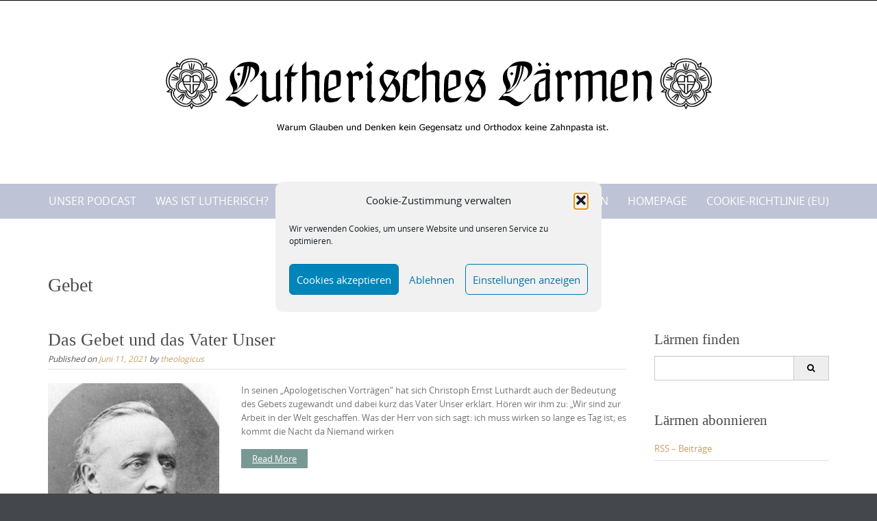

--- FILE ---
content_type: text/html; charset=UTF-8
request_url: https://lutherischeslaermen.de/category/gebet/
body_size: 17749
content:

<!DOCTYPE html>
<html lang="de">
<head>
	<meta http-equiv="X-UA-Compatible" content="IE=edge">
    <meta charset="UTF-8">
    <meta name="viewport" content="width=device-width, initial-scale=1">
    <link rel="profile" href="https://gmpg.org/xfn/11">
    <title>Gebet &#8211; Lutherisches Lärmen</title>
<meta name='robots' content='max-image-preview:large' />
<link rel='dns-prefetch' href='//stats.wp.com' />
<link rel='dns-prefetch' href='//c0.wp.com' />
<link rel="alternate" type="application/rss+xml" title="Lutherisches Lärmen &raquo; Feed" href="https://lutherischeslaermen.de/feed/" />
<link rel="alternate" type="application/rss+xml" title="Lutherisches Lärmen &raquo; Kommentar-Feed" href="https://lutherischeslaermen.de/comments/feed/" />
<link rel="alternate" type="application/rss+xml" title="Lutherisches Lärmen &raquo; Gebet Kategorie-Feed" href="https://lutherischeslaermen.de/category/gebet/feed/" />
<script type="text/javascript">
window._wpemojiSettings = {"baseUrl":"https:\/\/s.w.org\/images\/core\/emoji\/14.0.0\/72x72\/","ext":".png","svgUrl":"https:\/\/s.w.org\/images\/core\/emoji\/14.0.0\/svg\/","svgExt":".svg","source":{"concatemoji":"https:\/\/lutherischeslaermen.de\/wp-includes\/js\/wp-emoji-release.min.js?ver=6.1.9"}};
/*! This file is auto-generated */
!function(e,a,t){var n,r,o,i=a.createElement("canvas"),p=i.getContext&&i.getContext("2d");function s(e,t){var a=String.fromCharCode,e=(p.clearRect(0,0,i.width,i.height),p.fillText(a.apply(this,e),0,0),i.toDataURL());return p.clearRect(0,0,i.width,i.height),p.fillText(a.apply(this,t),0,0),e===i.toDataURL()}function c(e){var t=a.createElement("script");t.src=e,t.defer=t.type="text/javascript",a.getElementsByTagName("head")[0].appendChild(t)}for(o=Array("flag","emoji"),t.supports={everything:!0,everythingExceptFlag:!0},r=0;r<o.length;r++)t.supports[o[r]]=function(e){if(p&&p.fillText)switch(p.textBaseline="top",p.font="600 32px Arial",e){case"flag":return s([127987,65039,8205,9895,65039],[127987,65039,8203,9895,65039])?!1:!s([55356,56826,55356,56819],[55356,56826,8203,55356,56819])&&!s([55356,57332,56128,56423,56128,56418,56128,56421,56128,56430,56128,56423,56128,56447],[55356,57332,8203,56128,56423,8203,56128,56418,8203,56128,56421,8203,56128,56430,8203,56128,56423,8203,56128,56447]);case"emoji":return!s([129777,127995,8205,129778,127999],[129777,127995,8203,129778,127999])}return!1}(o[r]),t.supports.everything=t.supports.everything&&t.supports[o[r]],"flag"!==o[r]&&(t.supports.everythingExceptFlag=t.supports.everythingExceptFlag&&t.supports[o[r]]);t.supports.everythingExceptFlag=t.supports.everythingExceptFlag&&!t.supports.flag,t.DOMReady=!1,t.readyCallback=function(){t.DOMReady=!0},t.supports.everything||(n=function(){t.readyCallback()},a.addEventListener?(a.addEventListener("DOMContentLoaded",n,!1),e.addEventListener("load",n,!1)):(e.attachEvent("onload",n),a.attachEvent("onreadystatechange",function(){"complete"===a.readyState&&t.readyCallback()})),(e=t.source||{}).concatemoji?c(e.concatemoji):e.wpemoji&&e.twemoji&&(c(e.twemoji),c(e.wpemoji)))}(window,document,window._wpemojiSettings);
</script>
<style type="text/css">
img.wp-smiley,
img.emoji {
	display: inline !important;
	border: none !important;
	box-shadow: none !important;
	height: 1em !important;
	width: 1em !important;
	margin: 0 0.07em !important;
	vertical-align: -0.1em !important;
	background: none !important;
	padding: 0 !important;
}
</style>
			<style type="text/css">

			
			
			
			
			
			
			
			
			
		</style>
		<link rel='stylesheet' id='wp-block-library-css' href='https://c0.wp.com/c/6.1.9/wp-includes/css/dist/block-library/style.min.css' type='text/css' media='all' />
<style id='wp-block-library-inline-css' type='text/css'>
.has-text-align-justify{text-align:justify;}
</style>
<style id='wp-block-library-theme-inline-css' type='text/css'>
.wp-block-audio figcaption{color:#555;font-size:13px;text-align:center}.is-dark-theme .wp-block-audio figcaption{color:hsla(0,0%,100%,.65)}.wp-block-audio{margin:0 0 1em}.wp-block-code{border:1px solid #ccc;border-radius:4px;font-family:Menlo,Consolas,monaco,monospace;padding:.8em 1em}.wp-block-embed figcaption{color:#555;font-size:13px;text-align:center}.is-dark-theme .wp-block-embed figcaption{color:hsla(0,0%,100%,.65)}.wp-block-embed{margin:0 0 1em}.blocks-gallery-caption{color:#555;font-size:13px;text-align:center}.is-dark-theme .blocks-gallery-caption{color:hsla(0,0%,100%,.65)}.wp-block-image figcaption{color:#555;font-size:13px;text-align:center}.is-dark-theme .wp-block-image figcaption{color:hsla(0,0%,100%,.65)}.wp-block-image{margin:0 0 1em}.wp-block-pullquote{border-top:4px solid;border-bottom:4px solid;margin-bottom:1.75em;color:currentColor}.wp-block-pullquote__citation,.wp-block-pullquote cite,.wp-block-pullquote footer{color:currentColor;text-transform:uppercase;font-size:.8125em;font-style:normal}.wp-block-quote{border-left:.25em solid;margin:0 0 1.75em;padding-left:1em}.wp-block-quote cite,.wp-block-quote footer{color:currentColor;font-size:.8125em;position:relative;font-style:normal}.wp-block-quote.has-text-align-right{border-left:none;border-right:.25em solid;padding-left:0;padding-right:1em}.wp-block-quote.has-text-align-center{border:none;padding-left:0}.wp-block-quote.is-large,.wp-block-quote.is-style-large,.wp-block-quote.is-style-plain{border:none}.wp-block-search .wp-block-search__label{font-weight:700}.wp-block-search__button{border:1px solid #ccc;padding:.375em .625em}:where(.wp-block-group.has-background){padding:1.25em 2.375em}.wp-block-separator.has-css-opacity{opacity:.4}.wp-block-separator{border:none;border-bottom:2px solid;margin-left:auto;margin-right:auto}.wp-block-separator.has-alpha-channel-opacity{opacity:1}.wp-block-separator:not(.is-style-wide):not(.is-style-dots){width:100px}.wp-block-separator.has-background:not(.is-style-dots){border-bottom:none;height:1px}.wp-block-separator.has-background:not(.is-style-wide):not(.is-style-dots){height:2px}.wp-block-table{margin:"0 0 1em 0"}.wp-block-table thead{border-bottom:3px solid}.wp-block-table tfoot{border-top:3px solid}.wp-block-table td,.wp-block-table th{word-break:normal}.wp-block-table figcaption{color:#555;font-size:13px;text-align:center}.is-dark-theme .wp-block-table figcaption{color:hsla(0,0%,100%,.65)}.wp-block-video figcaption{color:#555;font-size:13px;text-align:center}.is-dark-theme .wp-block-video figcaption{color:hsla(0,0%,100%,.65)}.wp-block-video{margin:0 0 1em}.wp-block-template-part.has-background{padding:1.25em 2.375em;margin-top:0;margin-bottom:0}
</style>
<link rel='stylesheet' id='jetpack-videopress-video-block-view-css' href='https://lutherischeslaermen.de/wp-content/plugins/jetpack/jetpack_vendor/automattic/jetpack-videopress/build/block-editor/blocks/video/view.css?minify=false&#038;ver=34ae973733627b74a14e' type='text/css' media='all' />
<link rel='stylesheet' id='mediaelement-css' href='https://c0.wp.com/c/6.1.9/wp-includes/js/mediaelement/mediaelementplayer-legacy.min.css' type='text/css' media='all' />
<link rel='stylesheet' id='wp-mediaelement-css' href='https://c0.wp.com/c/6.1.9/wp-includes/js/mediaelement/wp-mediaelement.min.css' type='text/css' media='all' />
<link rel='stylesheet' id='classic-theme-styles-css' href='https://c0.wp.com/c/6.1.9/wp-includes/css/classic-themes.min.css' type='text/css' media='all' />
<style id='global-styles-inline-css' type='text/css'>
body{--wp--preset--color--black: #000000;--wp--preset--color--cyan-bluish-gray: #abb8c3;--wp--preset--color--white: #ffffff;--wp--preset--color--pale-pink: #f78da7;--wp--preset--color--vivid-red: #cf2e2e;--wp--preset--color--luminous-vivid-orange: #ff6900;--wp--preset--color--luminous-vivid-amber: #fcb900;--wp--preset--color--light-green-cyan: #7bdcb5;--wp--preset--color--vivid-green-cyan: #00d084;--wp--preset--color--pale-cyan-blue: #8ed1fc;--wp--preset--color--vivid-cyan-blue: #0693e3;--wp--preset--color--vivid-purple: #9b51e0;--wp--preset--gradient--vivid-cyan-blue-to-vivid-purple: linear-gradient(135deg,rgba(6,147,227,1) 0%,rgb(155,81,224) 100%);--wp--preset--gradient--light-green-cyan-to-vivid-green-cyan: linear-gradient(135deg,rgb(122,220,180) 0%,rgb(0,208,130) 100%);--wp--preset--gradient--luminous-vivid-amber-to-luminous-vivid-orange: linear-gradient(135deg,rgba(252,185,0,1) 0%,rgba(255,105,0,1) 100%);--wp--preset--gradient--luminous-vivid-orange-to-vivid-red: linear-gradient(135deg,rgba(255,105,0,1) 0%,rgb(207,46,46) 100%);--wp--preset--gradient--very-light-gray-to-cyan-bluish-gray: linear-gradient(135deg,rgb(238,238,238) 0%,rgb(169,184,195) 100%);--wp--preset--gradient--cool-to-warm-spectrum: linear-gradient(135deg,rgb(74,234,220) 0%,rgb(151,120,209) 20%,rgb(207,42,186) 40%,rgb(238,44,130) 60%,rgb(251,105,98) 80%,rgb(254,248,76) 100%);--wp--preset--gradient--blush-light-purple: linear-gradient(135deg,rgb(255,206,236) 0%,rgb(152,150,240) 100%);--wp--preset--gradient--blush-bordeaux: linear-gradient(135deg,rgb(254,205,165) 0%,rgb(254,45,45) 50%,rgb(107,0,62) 100%);--wp--preset--gradient--luminous-dusk: linear-gradient(135deg,rgb(255,203,112) 0%,rgb(199,81,192) 50%,rgb(65,88,208) 100%);--wp--preset--gradient--pale-ocean: linear-gradient(135deg,rgb(255,245,203) 0%,rgb(182,227,212) 50%,rgb(51,167,181) 100%);--wp--preset--gradient--electric-grass: linear-gradient(135deg,rgb(202,248,128) 0%,rgb(113,206,126) 100%);--wp--preset--gradient--midnight: linear-gradient(135deg,rgb(2,3,129) 0%,rgb(40,116,252) 100%);--wp--preset--duotone--dark-grayscale: url('#wp-duotone-dark-grayscale');--wp--preset--duotone--grayscale: url('#wp-duotone-grayscale');--wp--preset--duotone--purple-yellow: url('#wp-duotone-purple-yellow');--wp--preset--duotone--blue-red: url('#wp-duotone-blue-red');--wp--preset--duotone--midnight: url('#wp-duotone-midnight');--wp--preset--duotone--magenta-yellow: url('#wp-duotone-magenta-yellow');--wp--preset--duotone--purple-green: url('#wp-duotone-purple-green');--wp--preset--duotone--blue-orange: url('#wp-duotone-blue-orange');--wp--preset--font-size--small: 13px;--wp--preset--font-size--medium: 20px;--wp--preset--font-size--large: 36px;--wp--preset--font-size--x-large: 42px;--wp--preset--spacing--20: 0.44rem;--wp--preset--spacing--30: 0.67rem;--wp--preset--spacing--40: 1rem;--wp--preset--spacing--50: 1.5rem;--wp--preset--spacing--60: 2.25rem;--wp--preset--spacing--70: 3.38rem;--wp--preset--spacing--80: 5.06rem;}:where(.is-layout-flex){gap: 0.5em;}body .is-layout-flow > .alignleft{float: left;margin-inline-start: 0;margin-inline-end: 2em;}body .is-layout-flow > .alignright{float: right;margin-inline-start: 2em;margin-inline-end: 0;}body .is-layout-flow > .aligncenter{margin-left: auto !important;margin-right: auto !important;}body .is-layout-constrained > .alignleft{float: left;margin-inline-start: 0;margin-inline-end: 2em;}body .is-layout-constrained > .alignright{float: right;margin-inline-start: 2em;margin-inline-end: 0;}body .is-layout-constrained > .aligncenter{margin-left: auto !important;margin-right: auto !important;}body .is-layout-constrained > :where(:not(.alignleft):not(.alignright):not(.alignfull)){max-width: var(--wp--style--global--content-size);margin-left: auto !important;margin-right: auto !important;}body .is-layout-constrained > .alignwide{max-width: var(--wp--style--global--wide-size);}body .is-layout-flex{display: flex;}body .is-layout-flex{flex-wrap: wrap;align-items: center;}body .is-layout-flex > *{margin: 0;}:where(.wp-block-columns.is-layout-flex){gap: 2em;}.has-black-color{color: var(--wp--preset--color--black) !important;}.has-cyan-bluish-gray-color{color: var(--wp--preset--color--cyan-bluish-gray) !important;}.has-white-color{color: var(--wp--preset--color--white) !important;}.has-pale-pink-color{color: var(--wp--preset--color--pale-pink) !important;}.has-vivid-red-color{color: var(--wp--preset--color--vivid-red) !important;}.has-luminous-vivid-orange-color{color: var(--wp--preset--color--luminous-vivid-orange) !important;}.has-luminous-vivid-amber-color{color: var(--wp--preset--color--luminous-vivid-amber) !important;}.has-light-green-cyan-color{color: var(--wp--preset--color--light-green-cyan) !important;}.has-vivid-green-cyan-color{color: var(--wp--preset--color--vivid-green-cyan) !important;}.has-pale-cyan-blue-color{color: var(--wp--preset--color--pale-cyan-blue) !important;}.has-vivid-cyan-blue-color{color: var(--wp--preset--color--vivid-cyan-blue) !important;}.has-vivid-purple-color{color: var(--wp--preset--color--vivid-purple) !important;}.has-black-background-color{background-color: var(--wp--preset--color--black) !important;}.has-cyan-bluish-gray-background-color{background-color: var(--wp--preset--color--cyan-bluish-gray) !important;}.has-white-background-color{background-color: var(--wp--preset--color--white) !important;}.has-pale-pink-background-color{background-color: var(--wp--preset--color--pale-pink) !important;}.has-vivid-red-background-color{background-color: var(--wp--preset--color--vivid-red) !important;}.has-luminous-vivid-orange-background-color{background-color: var(--wp--preset--color--luminous-vivid-orange) !important;}.has-luminous-vivid-amber-background-color{background-color: var(--wp--preset--color--luminous-vivid-amber) !important;}.has-light-green-cyan-background-color{background-color: var(--wp--preset--color--light-green-cyan) !important;}.has-vivid-green-cyan-background-color{background-color: var(--wp--preset--color--vivid-green-cyan) !important;}.has-pale-cyan-blue-background-color{background-color: var(--wp--preset--color--pale-cyan-blue) !important;}.has-vivid-cyan-blue-background-color{background-color: var(--wp--preset--color--vivid-cyan-blue) !important;}.has-vivid-purple-background-color{background-color: var(--wp--preset--color--vivid-purple) !important;}.has-black-border-color{border-color: var(--wp--preset--color--black) !important;}.has-cyan-bluish-gray-border-color{border-color: var(--wp--preset--color--cyan-bluish-gray) !important;}.has-white-border-color{border-color: var(--wp--preset--color--white) !important;}.has-pale-pink-border-color{border-color: var(--wp--preset--color--pale-pink) !important;}.has-vivid-red-border-color{border-color: var(--wp--preset--color--vivid-red) !important;}.has-luminous-vivid-orange-border-color{border-color: var(--wp--preset--color--luminous-vivid-orange) !important;}.has-luminous-vivid-amber-border-color{border-color: var(--wp--preset--color--luminous-vivid-amber) !important;}.has-light-green-cyan-border-color{border-color: var(--wp--preset--color--light-green-cyan) !important;}.has-vivid-green-cyan-border-color{border-color: var(--wp--preset--color--vivid-green-cyan) !important;}.has-pale-cyan-blue-border-color{border-color: var(--wp--preset--color--pale-cyan-blue) !important;}.has-vivid-cyan-blue-border-color{border-color: var(--wp--preset--color--vivid-cyan-blue) !important;}.has-vivid-purple-border-color{border-color: var(--wp--preset--color--vivid-purple) !important;}.has-vivid-cyan-blue-to-vivid-purple-gradient-background{background: var(--wp--preset--gradient--vivid-cyan-blue-to-vivid-purple) !important;}.has-light-green-cyan-to-vivid-green-cyan-gradient-background{background: var(--wp--preset--gradient--light-green-cyan-to-vivid-green-cyan) !important;}.has-luminous-vivid-amber-to-luminous-vivid-orange-gradient-background{background: var(--wp--preset--gradient--luminous-vivid-amber-to-luminous-vivid-orange) !important;}.has-luminous-vivid-orange-to-vivid-red-gradient-background{background: var(--wp--preset--gradient--luminous-vivid-orange-to-vivid-red) !important;}.has-very-light-gray-to-cyan-bluish-gray-gradient-background{background: var(--wp--preset--gradient--very-light-gray-to-cyan-bluish-gray) !important;}.has-cool-to-warm-spectrum-gradient-background{background: var(--wp--preset--gradient--cool-to-warm-spectrum) !important;}.has-blush-light-purple-gradient-background{background: var(--wp--preset--gradient--blush-light-purple) !important;}.has-blush-bordeaux-gradient-background{background: var(--wp--preset--gradient--blush-bordeaux) !important;}.has-luminous-dusk-gradient-background{background: var(--wp--preset--gradient--luminous-dusk) !important;}.has-pale-ocean-gradient-background{background: var(--wp--preset--gradient--pale-ocean) !important;}.has-electric-grass-gradient-background{background: var(--wp--preset--gradient--electric-grass) !important;}.has-midnight-gradient-background{background: var(--wp--preset--gradient--midnight) !important;}.has-small-font-size{font-size: var(--wp--preset--font-size--small) !important;}.has-medium-font-size{font-size: var(--wp--preset--font-size--medium) !important;}.has-large-font-size{font-size: var(--wp--preset--font-size--large) !important;}.has-x-large-font-size{font-size: var(--wp--preset--font-size--x-large) !important;}
.wp-block-navigation a:where(:not(.wp-element-button)){color: inherit;}
:where(.wp-block-columns.is-layout-flex){gap: 2em;}
.wp-block-pullquote{font-size: 1.5em;line-height: 1.6;}
</style>
<link rel='stylesheet' id='dashicons-css' href='https://c0.wp.com/c/6.1.9/wp-includes/css/dashicons.min.css' type='text/css' media='all' />
<link rel='stylesheet' id='media_player_style_kit-frontend-css' href='https://lutherischeslaermen.de/wp-content/plugins/media-player-style-kit/assets/css/frontend.css?ver=1.0.1' type='text/css' media='all' />
<link rel='stylesheet' id='cmplz-general-css' href='https://lutherischeslaermen.de/wp-content/plugins/complianz-gdpr/assets/css/cookieblocker.min.css?ver=1765895951' type='text/css' media='all' />
<link rel='stylesheet' id='puresimple-responsive-css' href='https://lutherischeslaermen.de/wp-content/themes/pure-simple/css/responsive.min.css?ver=3.1.1' type='text/css' media='all' />
<link rel='stylesheet' id='puresimple-fontawesome-css' href='https://lutherischeslaermen.de/wp-content/themes/pure-simple/css/font-awesome.min.css?ver=4.2.0' type='text/css' media='all' />
<link rel='stylesheet' id='puresimple-opensans-css' href='https://lutherischeslaermen.de/wp-content/themes/pure-simple/css/font-opensans.css?ver=1.0.2' type='text/css' media='all' />
<link rel='stylesheet' id='puresimple-style-css' href='https://lutherischeslaermen.de/wp-content/themes/pure-simple/style.css?ver=6.1.9' type='text/css' media='all' />
<link rel='stylesheet' id='jetpack_css-css' href='https://c0.wp.com/p/jetpack/12.5.1/css/jetpack.css' type='text/css' media='all' />
<script type='text/javascript' src='https://c0.wp.com/c/6.1.9/wp-includes/js/jquery/jquery.min.js' id='jquery-core-js'></script>
<script type='text/javascript' src='https://c0.wp.com/c/6.1.9/wp-includes/js/jquery/jquery-migrate.min.js' id='jquery-migrate-js'></script>
<link rel="https://api.w.org/" href="https://lutherischeslaermen.de/wp-json/" /><link rel="alternate" type="application/json" href="https://lutherischeslaermen.de/wp-json/wp/v2/categories/312" /><link rel="EditURI" type="application/rsd+xml" title="RSD" href="https://lutherischeslaermen.de/xmlrpc.php?rsd" />
<link rel="wlwmanifest" type="application/wlwmanifest+xml" href="https://lutherischeslaermen.de/wp-includes/wlwmanifest.xml" />
<meta name="generator" content="WordPress 6.1.9" />
<meta name="generator" content="Seriously Simple Podcasting 3.14.2" />

<link rel="alternate" type="application/rss+xml" title="Podcast RSS-Feed" href="https://lutherischeslaermen.de/feed/podcast" />

	<style>img#wpstats{display:none}</style>
					<style>.cmplz-hidden {
					display: none !important;
				}</style><style type="text/css">
html {font-size: 100%;}a, a:visited {color:#c69f63;}a:focus, a:hover {color:#767676;}.more-link a {background-color: #789993;	color: #ffffff;}.more-link a:hover {background-color: #a48a61; color: #ffffff;}#footer-menu a {color: #b2b2b2;}#footer-menu a:hover {color: #767676;}#bottom-wrapper a,#bottom-wrapper .tagcloud a {color: #ffffff;}#bottom-wrapper a:hover {color: #cadad7;}#bottom-wrapper .tagcloud a {border-color: #cadad7;}#socialbar .socialicon {background-color: #42474d;}#socialbar a {color: #767676;}#socialbar a:hover {color: #9c9c9c;}.entry-title {font-size: 1.625rem;}.widget-title {font-size: 1.313rem;}#content {font-size: 0.813rem;}#bottom-wrapper {font-size: 0.75rem;}.site-tagline:before {background-color: #b9b9b9;}#cta {background-color:#ffffff;}h1 {font-size: 1.75rem;}h2 {font-size: 1.625rem;}h3 {font-size: 1.438rem;}h4 {font-size: 1.125rem;}h5 {font-size: 1rem;}h6 {font-size: 0.875rem;}#cta-heading {color:#4c4c4c;}.entry-title, .entry-title a {color:#4c4c4c;}.widget-title {color:#4c4c4c;} .entry-title a:hover {color:#a48a61;}#bottom-wrapper .widget-title {color:#cadad7;}#footer-heading {color:#767676;}#bottom-wrapper {background-color:#566965;}.menu-toggle {background-color: ; color: ;} .site-navigation.toggled-on a {background: ; color:;}

@media screen and (min-width: 783px) {.site-navigation ul {font-size: 1rem;}.primary-navigation li li > a {font-size: 0.813rem;}.primary-navigation li li > a {color:#b6b6b6; border-color:#363535;}.primary-navigation li a,.site-navigation a:hover,.site-navigation .current-menu-item > a,.site-navigation .current-menu-item > a,.site-navigation .current-menu-ancestor > a {color:#ffffff;}.primary-navigation ul ul,.primary-navigation > li a:hover,.primary-navigation li:hover > a,.primary-navigation li li.focus > a,.primary-navigation ul ul a:hover,.primary-navigation ul ul li.focus > a {background-color:#080d07;}.site-navigation .current-menu-item > a,
.site-navigation .current-menu-ancestor > a {background-color: #080d07;}	.home.current-menu-item a {background: none;} .primary-navigation li:hover > ul.sub-menu, .primary-navigation li li:hover > a { background-color: #080d07 }}
</style>
<style type="text/css">.recentcomments a{display:inline !important;padding:0 !important;margin:0 !important;}</style></head>

<body data-cmplz=1 class="archive category category-gebet category-312 group-blog">
<svg xmlns="http://www.w3.org/2000/svg" viewBox="0 0 0 0" width="0" height="0" focusable="false" role="none" style="visibility: hidden; position: absolute; left: -9999px; overflow: hidden;" ><defs><filter id="wp-duotone-dark-grayscale"><feColorMatrix color-interpolation-filters="sRGB" type="matrix" values=" .299 .587 .114 0 0 .299 .587 .114 0 0 .299 .587 .114 0 0 .299 .587 .114 0 0 " /><feComponentTransfer color-interpolation-filters="sRGB" ><feFuncR type="table" tableValues="0 0.49803921568627" /><feFuncG type="table" tableValues="0 0.49803921568627" /><feFuncB type="table" tableValues="0 0.49803921568627" /><feFuncA type="table" tableValues="1 1" /></feComponentTransfer><feComposite in2="SourceGraphic" operator="in" /></filter></defs></svg><svg xmlns="http://www.w3.org/2000/svg" viewBox="0 0 0 0" width="0" height="0" focusable="false" role="none" style="visibility: hidden; position: absolute; left: -9999px; overflow: hidden;" ><defs><filter id="wp-duotone-grayscale"><feColorMatrix color-interpolation-filters="sRGB" type="matrix" values=" .299 .587 .114 0 0 .299 .587 .114 0 0 .299 .587 .114 0 0 .299 .587 .114 0 0 " /><feComponentTransfer color-interpolation-filters="sRGB" ><feFuncR type="table" tableValues="0 1" /><feFuncG type="table" tableValues="0 1" /><feFuncB type="table" tableValues="0 1" /><feFuncA type="table" tableValues="1 1" /></feComponentTransfer><feComposite in2="SourceGraphic" operator="in" /></filter></defs></svg><svg xmlns="http://www.w3.org/2000/svg" viewBox="0 0 0 0" width="0" height="0" focusable="false" role="none" style="visibility: hidden; position: absolute; left: -9999px; overflow: hidden;" ><defs><filter id="wp-duotone-purple-yellow"><feColorMatrix color-interpolation-filters="sRGB" type="matrix" values=" .299 .587 .114 0 0 .299 .587 .114 0 0 .299 .587 .114 0 0 .299 .587 .114 0 0 " /><feComponentTransfer color-interpolation-filters="sRGB" ><feFuncR type="table" tableValues="0.54901960784314 0.98823529411765" /><feFuncG type="table" tableValues="0 1" /><feFuncB type="table" tableValues="0.71764705882353 0.25490196078431" /><feFuncA type="table" tableValues="1 1" /></feComponentTransfer><feComposite in2="SourceGraphic" operator="in" /></filter></defs></svg><svg xmlns="http://www.w3.org/2000/svg" viewBox="0 0 0 0" width="0" height="0" focusable="false" role="none" style="visibility: hidden; position: absolute; left: -9999px; overflow: hidden;" ><defs><filter id="wp-duotone-blue-red"><feColorMatrix color-interpolation-filters="sRGB" type="matrix" values=" .299 .587 .114 0 0 .299 .587 .114 0 0 .299 .587 .114 0 0 .299 .587 .114 0 0 " /><feComponentTransfer color-interpolation-filters="sRGB" ><feFuncR type="table" tableValues="0 1" /><feFuncG type="table" tableValues="0 0.27843137254902" /><feFuncB type="table" tableValues="0.5921568627451 0.27843137254902" /><feFuncA type="table" tableValues="1 1" /></feComponentTransfer><feComposite in2="SourceGraphic" operator="in" /></filter></defs></svg><svg xmlns="http://www.w3.org/2000/svg" viewBox="0 0 0 0" width="0" height="0" focusable="false" role="none" style="visibility: hidden; position: absolute; left: -9999px; overflow: hidden;" ><defs><filter id="wp-duotone-midnight"><feColorMatrix color-interpolation-filters="sRGB" type="matrix" values=" .299 .587 .114 0 0 .299 .587 .114 0 0 .299 .587 .114 0 0 .299 .587 .114 0 0 " /><feComponentTransfer color-interpolation-filters="sRGB" ><feFuncR type="table" tableValues="0 0" /><feFuncG type="table" tableValues="0 0.64705882352941" /><feFuncB type="table" tableValues="0 1" /><feFuncA type="table" tableValues="1 1" /></feComponentTransfer><feComposite in2="SourceGraphic" operator="in" /></filter></defs></svg><svg xmlns="http://www.w3.org/2000/svg" viewBox="0 0 0 0" width="0" height="0" focusable="false" role="none" style="visibility: hidden; position: absolute; left: -9999px; overflow: hidden;" ><defs><filter id="wp-duotone-magenta-yellow"><feColorMatrix color-interpolation-filters="sRGB" type="matrix" values=" .299 .587 .114 0 0 .299 .587 .114 0 0 .299 .587 .114 0 0 .299 .587 .114 0 0 " /><feComponentTransfer color-interpolation-filters="sRGB" ><feFuncR type="table" tableValues="0.78039215686275 1" /><feFuncG type="table" tableValues="0 0.94901960784314" /><feFuncB type="table" tableValues="0.35294117647059 0.47058823529412" /><feFuncA type="table" tableValues="1 1" /></feComponentTransfer><feComposite in2="SourceGraphic" operator="in" /></filter></defs></svg><svg xmlns="http://www.w3.org/2000/svg" viewBox="0 0 0 0" width="0" height="0" focusable="false" role="none" style="visibility: hidden; position: absolute; left: -9999px; overflow: hidden;" ><defs><filter id="wp-duotone-purple-green"><feColorMatrix color-interpolation-filters="sRGB" type="matrix" values=" .299 .587 .114 0 0 .299 .587 .114 0 0 .299 .587 .114 0 0 .299 .587 .114 0 0 " /><feComponentTransfer color-interpolation-filters="sRGB" ><feFuncR type="table" tableValues="0.65098039215686 0.40392156862745" /><feFuncG type="table" tableValues="0 1" /><feFuncB type="table" tableValues="0.44705882352941 0.4" /><feFuncA type="table" tableValues="1 1" /></feComponentTransfer><feComposite in2="SourceGraphic" operator="in" /></filter></defs></svg><svg xmlns="http://www.w3.org/2000/svg" viewBox="0 0 0 0" width="0" height="0" focusable="false" role="none" style="visibility: hidden; position: absolute; left: -9999px; overflow: hidden;" ><defs><filter id="wp-duotone-blue-orange"><feColorMatrix color-interpolation-filters="sRGB" type="matrix" values=" .299 .587 .114 0 0 .299 .587 .114 0 0 .299 .587 .114 0 0 .299 .587 .114 0 0 " /><feComponentTransfer color-interpolation-filters="sRGB" ><feFuncR type="table" tableValues="0.098039215686275 1" /><feFuncG type="table" tableValues="0 0.66274509803922" /><feFuncB type="table" tableValues="0.84705882352941 0.41960784313725" /><feFuncA type="table" tableValues="1 1" /></feComponentTransfer><feComposite in2="SourceGraphic" operator="in" /></filter></defs></svg><!-- add move to top feture -->

<div id="page" class="boxwide hfeed site">
	<a class="skip-link screen-reader-text" href="#content">Skip to content</a>

    
<div id="masthead" class="header-box" style="background-color: #ffffff;">
	<div class="header-bg" style=" background-image: url();">

		<div class="header-inner"  style="padding: 2rem 0 2rem 0;">
			
            	<div class="logo fade-logo">
					<a href="https://lutherischeslaermen.de/" title="Lutherisches Lärmen Warum denken und glauben keine Gegensätze und Orthodox keine Zahnpasta ist." rel="home"><img src="https://lutherischeslaermen.de/wp-content/uploads/2016/01/LOL-Logo-Mit-Zahnpasta-klein.jpg" alt="Lutherisches Lärmen"></a>
				</div>

			
		</div>
	</div>
</div>

<div class="navigation clearfix" style="background-color: #bec4d6;">
  	<div class="container">
      	<div class="row">
          <div class="col-md-12">
             <div id="navbar" class="navbar">
				<nav id="primary-navigation" class="site-navigation primary-navigation" role="navigation">
				<div class="toggle-container visible-xs visible-sm hidden-md hidden-lg" style="background-color: #bec4d6;">
                <button class="menu-toggle">Menu</button></div>

				<a class="screen-reader-text skip-link" href="#content">Skip to content</a>
             	<ul id="menu-infohaufen" class="nav-menu"><li id="menu-item-845" class="menu-item menu-item-type-post_type_archive menu-item-object-podcast menu-item-845"><a href="https://lutherischeslaermen.de/podcast/">Unser Podcast</a></li>
<li id="menu-item-45" class="menu-item menu-item-type-post_type menu-item-object-page menu-item-45"><a href="https://lutherischeslaermen.de/was-ist-lutherisch/">Was ist Lutherisch?</a></li>
<li id="menu-item-403" class="menu-item menu-item-type-post_type menu-item-object-page menu-item-403"><a href="https://lutherischeslaermen.de/warum-denn-laermen/">Warum denn Lärmen?</a></li>
<li id="menu-item-20" class="menu-item menu-item-type-post_type menu-item-object-page menu-item-20"><a href="https://lutherischeslaermen.de/zurucklarmen/">Zurücklärmen</a></li>
<li id="menu-item-398" class="menu-item menu-item-type-post_type menu-item-object-page menu-item-398"><a href="https://lutherischeslaermen.de/die-autoren/">Die Autoren</a></li>
<li id="menu-item-415" class="menu-item menu-item-type-custom menu-item-object-custom menu-item-home menu-item-415"><a href="http://lutherischeslaermen.de">Homepage</a></li>
<li id="menu-item-2919" class="menu-item menu-item-type-post_type menu-item-object-page menu-item-2919"><a href="https://lutherischeslaermen.de/cookie-richtlinie-eu/">Cookie-Richtlinie (EU)</a></li>
</ul>
			</nav>
			</div>

			</div>
		</div>
	</div>
</div><!-- .navigation -->




    

	<div id="primary" class="content-area">
		<div id="content" class="site-content" style="background-color: #ffffff; color:#767676;" role="main">

<div class="container">
    <div class="row">
        <div class="col-md-12">

		<header class="page-header">
			<h1 class="page-title">Gebet</h1>		</header><!-- .page-header -->

        </div>
    </div>
</div>
              
<div class="container"><div class="row"><div class="col-md-9">
<article id="post-3158" class="post-3158 post type-post status-publish format-standard has-post-thumbnail hentry category-gebet category-was-ist-lutherisch tag-apologie-des-christentums tag-christoph-ernst-luthardt tag-gebet tag-luthardt tag-vater-unser tag-vaterunser">
 
	
<header class="entry-header"><h1 class="entry-title"><a href="https://lutherischeslaermen.de/2021/06/11/das-gebet-und-das-vater-unser/" title="Das Gebet und das Vater Unser">Das Gebet und das Vater Unser</a></h1><div class="entry-meta"><span class="posted-on">Published on <a href="https://lutherischeslaermen.de/2021/06/11/das-gebet-und-das-vater-unser/" rel="bookmark"><time class="entry-date published" datetime="2021-06-11T11:42:14+00:00">Juni 11, 2021</time><time class="updated" datetime="2021-06-11T11:42:53+00:00">Juni 11, 2021</time></a></span><span class="byline"> by <span class="author vcard"><a class="url fn n" href="https://lutherischeslaermen.de/author/theologicus/">theologicus</a></span></span></div></header><div class="entry-content"><div class="featured-image-style1 clearfix"><a href="https://lutherischeslaermen.de/2021/06/11/das-gebet-und-das-vater-unser/"><img width="330" height="480" src="https://lutherischeslaermen.de/wp-content/uploads/2016/10/330px-Christoph_Ernst_Luthardt_Theologe.jpg" class="attachment-post-thumbnail size-post-thumbnail wp-post-image" alt="" decoding="async" srcset="https://lutherischeslaermen.de/wp-content/uploads/2016/10/330px-Christoph_Ernst_Luthardt_Theologe.jpg 330w, https://lutherischeslaermen.de/wp-content/uploads/2016/10/330px-Christoph_Ernst_Luthardt_Theologe-206x300.jpg 206w" sizes="(max-width: 330px) 100vw, 330px" /></a></div><p>In seinen &#8222;Apologetischen Vorträgen&#8220; hat sich Christoph Ernst Luthardt auch der Bedeutung des Gebets zugewandt und dabei kurz das Vater Unser erklärt. Hören wir ihm zu: &#8222;Wir sind zur Arbeit in der Welt geschaffen. Was der Herr von sich sagt: ich muss wirken so lange es Tag ist; es kommt die Nacht da Niemand wirken </p><p class="more-link"><a href="https://lutherischeslaermen.de/2021/06/11/das-gebet-und-das-vater-unser/">Read More</a></div><footer class="entry-footer"></footer> 
</article>

<div class="article-separator"></div>
<article id="post-2901" class="post-2901 post type-post status-publish format-standard hentry category-fuer-pfarrer category-gebet tag-gebet tag-pfarrgebet">
 
	
<header class="entry-header"><h1 class="entry-title"><a href="https://lutherischeslaermen.de/2020/09/25/dass-ich-mir-mein-leben-nicht-selbst-sauer-mache-ein-gebet-fuer-alle-die-im-pfarrdienst-stehen/" title="&#8222;dass ich mir mein Leben nicht selbst sauer mache&#8220; &#8211; Ein Gebet für alle, die im Pfarrdienst stehen">&#8222;dass ich mir mein Leben nicht selbst sauer mache&#8220; &#8211; Ein Gebet für alle, die im Pfarrdienst stehen</a></h1><div class="entry-meta"><span class="posted-on">Published on <a href="https://lutherischeslaermen.de/2020/09/25/dass-ich-mir-mein-leben-nicht-selbst-sauer-mache-ein-gebet-fuer-alle-die-im-pfarrdienst-stehen/" rel="bookmark"><time class="entry-date published" datetime="2020-09-25T15:55:22+00:00">September 25, 2020</time></a></span><span class="byline"> by <span class="author vcard"><a class="url fn n" href="https://lutherischeslaermen.de/author/theologicus/">theologicus</a></span></span></div></header><div class="entry-content"><p>Das folgende Gebet wurde um 1620 von Friedrich Balduin verfasst. Aber es bietet Anregungen, wie auch heute noch gebetet werden kann. &nbsp; O allmächtiger Gott, barmherziger himmlischer Vater, ich danke dir von Herzen, dass du mich armen unwürdigen Menschen aus lauter Gnade an diesen Ort gebracht und mir Kirche und Schule anvertraut hast. Dein heiliger </p><p class="more-link"><a href="https://lutherischeslaermen.de/2020/09/25/dass-ich-mir-mein-leben-nicht-selbst-sauer-mache-ein-gebet-fuer-alle-die-im-pfarrdienst-stehen/">Read More</a></div><footer class="entry-footer"></footer> 
</article>

<div class="article-separator"></div>
<article id="post-2890" class="post-2890 post type-post status-publish format-standard has-post-thumbnail hentry category-gebet category-lutherische-orthodoxie">
 
	
<header class="entry-header"><h1 class="entry-title"><a href="https://lutherischeslaermen.de/2020/08/28/a-prayer-for-peace-1586-from-the-first-lutheran-book-of-prayers-translated-into-english/" title="A prayer for peace (1586) from the first Lutheran book of prayers translated into English">A prayer for peace (1586) from the first Lutheran book of prayers translated into English</a></h1><div class="entry-meta"><span class="posted-on">Published on <a href="https://lutherischeslaermen.de/2020/08/28/a-prayer-for-peace-1586-from-the-first-lutheran-book-of-prayers-translated-into-english/" rel="bookmark"><time class="entry-date published" datetime="2020-08-28T14:18:30+00:00">August 28, 2020</time></a></span><span class="byline"> by <span class="author vcard"><a class="url fn n" href="https://lutherischeslaermen.de/author/alexander-schneider/">A. Schneider</a></span></span></div></header><div class="entry-content"><div class="featured-image-style1 clearfix"><a href="https://lutherischeslaermen.de/2020/08/28/a-prayer-for-peace-1586-from-the-first-lutheran-book-of-prayers-translated-into-english/"><img width="413" height="720" src="https://lutherischeslaermen.de/wp-content/uploads/2020/08/413px-Johann-Habermann.jpg" class="attachment-post-thumbnail size-post-thumbnail wp-post-image" alt="Public Domain, https://commons.wikimedia.org/w/index.php?curid=706190" decoding="async" loading="lazy" srcset="https://lutherischeslaermen.de/wp-content/uploads/2020/08/413px-Johann-Habermann.jpg 413w, https://lutherischeslaermen.de/wp-content/uploads/2020/08/413px-Johann-Habermann-172x300.jpg 172w" sizes="(max-width: 413px) 100vw, 413px" /></a></div><p>The situation in the US, but bot only there, of course, is very unpeaceful at the moment and set to continue to be so or worsen. This prayer struck me as very fitting and hence this is for all but esp. for our brothers and sisters over there: O merciful God, and eternal father, which </p><p class="more-link"><a href="https://lutherischeslaermen.de/2020/08/28/a-prayer-for-peace-1586-from-the-first-lutheran-book-of-prayers-translated-into-english/">Read More</a></div><footer class="entry-footer"></footer> 
</article>

<div class="article-separator"></div>
<article id="post-2183" class="post-2183 post type-post status-publish format-standard has-post-thumbnail hentry category-gebet category-lutherische-orthodoxie category-seelsorge category-tod category-trost category-was-ist-lutherisch">
 
	
<header class="entry-header"><h1 class="entry-title"><a href="https://lutherischeslaermen.de/2019/08/09/zwei-gebete-fuer-eltern-deren-kind-tot-geboren-wurde/" title="Zwei Gebete für Eltern, deren Kind tot geboren wurde">Zwei Gebete für Eltern, deren Kind tot geboren wurde</a></h1><div class="entry-meta"><span class="posted-on">Published on <a href="https://lutherischeslaermen.de/2019/08/09/zwei-gebete-fuer-eltern-deren-kind-tot-geboren-wurde/" rel="bookmark"><time class="entry-date published" datetime="2019-08-09T11:15:30+00:00">August 9, 2019</time><time class="updated" datetime="2019-09-06T14:32:38+00:00">September 6, 2019</time></a></span><span class="byline"> by <span class="author vcard"><a class="url fn n" href="https://lutherischeslaermen.de/author/alexander-schneider/">A. Schneider</a></span></span></div></header><div class="entry-content"><div class="featured-image-style1 clearfix"><a href="https://lutherischeslaermen.de/2019/08/09/zwei-gebete-fuer-eltern-deren-kind-tot-geboren-wurde/"><img width="382" height="480" src="https://lutherischeslaermen.de/wp-content/uploads/2019/06/382px-HL_Stadtbücherei_Pfeiffer.jpg" class="attachment-post-thumbnail size-post-thumbnail wp-post-image" alt="" decoding="async" loading="lazy" srcset="https://lutherischeslaermen.de/wp-content/uploads/2019/06/382px-HL_Stadtbücherei_Pfeiffer.jpg 382w, https://lutherischeslaermen.de/wp-content/uploads/2019/06/382px-HL_Stadtbücherei_Pfeiffer-239x300.jpg 239w" sizes="(max-width: 382px) 100vw, 382px" /></a></div><p>Gebet einer Mutter, deren Kind verstorben ist August Pfeiffer Antimelancholicus oder Melancholievertreiber Der Herr hats gegeben/ derHerr hats genommen der nahme des Herrn sey gelobet. Gelobet sey dennoch GOtt daß er mir ein solch kind von guter Art so lange gelassen/ und mir die herzliche Freude eine Zeitlang auf Erden gegönnet hat: Dieselbe soll durch </p><p class="more-link"><a href="https://lutherischeslaermen.de/2019/08/09/zwei-gebete-fuer-eltern-deren-kind-tot-geboren-wurde/">Read More</a></div><footer class="entry-footer"></footer> 
</article>

<div class="article-separator"></div>        </div><div id="secondary" class="col-md-3 widget-area" role="complementary"><aside id="right-sidebar" class="widget-area" role="complementary"><div id="search-2" class="widget widget_search"><h3 class="widget-title">Lärmen finden</h3>

<form role="search" method="get" class="search-form" action="https://lutherischeslaermen.de/">
<span class="screen-reader-text">Search for:</span>
<div class="input-group">
      <input type="text" class="form-control" value="" name="s">
      <span class="input-group-btn">
        <button class="btn btn-grey" type="submit" value="Search"><i class="fa fa-search"></i></button>
      </span>
    </div><!-- /input-group -->
</form>    </div><div id="rss_links-3" class="widget widget_rss_links"><h3 class="widget-title">Lärmen abonnieren</h3><ul><li><a target="_self" href="https://lutherischeslaermen.de/feed/" title="Beiträge abonnieren">RSS – Beiträge</a></li></ul>
</div><div id="podlove_subscribe_button_wp_plugin_widget-2" class="widget widget_podlove_subscribe_button_wp_plugin_widget"><h3 class="widget-title">Podcast abonnieren</h3>
			<script>
				podcastData1 = {"title":"Neue unschuldige Nachrichten","subtitle":"der Podcast von Lutherisches L\u00e4rmen","description":"Ein Podcast \u00fcber lutherische Theologie.","cover":"http:\/\/lutherischeslaermen.de\/wp-content\/uploads\/2016\/11\/Logo-Podcast.jpg","feeds":[{"type":"audio","format":"mp3","url":"http:\/\/lutherischeslaermen.de\/feed\/podcast","variant":"high","directory-url-itunes":"https:\/\/itunes.apple.com\/podcast\/id1173693039"}]}
			</script>
			<script
				class="podlove-subscribe-button"
				src="https://cdn.podlove.org/subscribe-button/javascripts/app.js" data-size="medium auto" data-style="frameless" data-format="rectangle" data-color="#000000" data-json-data="podcastData1" data-hide="" data-language="en" >
			</script>
		</div><div id="nav_menu-8" class="widget widget_nav_menu"><h3 class="widget-title">Noch mehr Lärmen</h3><div class="menu-noch-mehr-laermen-container"><ul id="menu-noch-mehr-laermen" class="menu"><li id="menu-item-820" class="menu-item menu-item-type-custom menu-item-object-custom menu-item-820"><a href="https://tischgespraechepodcast.wordpress.com">Tischgesprächepodcast &#8211; Lutherische Theologie von der Küste auf Deutsch</a></li>
<li id="menu-item-173" class="menu-item menu-item-type-custom menu-item-object-custom menu-item-173"><a href="http://theoblog.de/">Theoblog &#8211; Deutsch &#8211; DER deutsche reformiert-orthodoxe Blog überhaupt, ey!</a></li>
<li id="menu-item-170" class="menu-item menu-item-type-custom menu-item-object-custom menu-item-170"><a href="http://www.lutherischebeitraege.de/">Lutherische Beiträge -Deutsch &#8211; Theologisches Magazin</a></li>
<li id="menu-item-821" class="menu-item menu-item-type-custom menu-item-object-custom menu-item-821"><a href="http://www.confessio-augustana.info/">Das Lutherische Magazin für Religion, Gesellschaft und Kultur</a></li>
<li id="menu-item-167" class="menu-item menu-item-type-custom menu-item-object-custom menu-item-167"><a href="http://www.patheos.com/blogs/justandsinner/">Just and Sinner &#8211; Englisch &#8211; Viel tiefgehende Theologie mit Pr. Jordan Cooper</a></li>
<li id="menu-item-169" class="menu-item menu-item-type-custom menu-item-object-custom menu-item-169"><a href="http://issuesetc.org/">Issues etc. &#8211; Englisch &#8211; Radioshow &#8211; Jedes Thema in den Sucher eingeben und (fast immer) Antworten dazu finden</a></li>
<li id="menu-item-171" class="menu-item menu-item-type-custom menu-item-object-custom menu-item-171"><a href="http://www.piratechristian.com/pirate-christian-radio/">Pirate Christian Radio &#8211; Englisch &#8211; alle Pods auf enen Haufen &#8211; Pr. Chris Rosebrough</a></li>
<li id="menu-item-168" class="menu-item menu-item-type-custom menu-item-object-custom menu-item-168"><a href="https://www.youtube.com/user/Revfiskj">Worldview Everlasting &#8211; Englisch &#8211; Der Klassiker &#8211; Videoblog &#8211; Prs. Fisk, Richards &#038; Wolfmueller</a></li>
<li id="menu-item-172" class="menu-item menu-item-type-custom menu-item-object-custom menu-item-172"><a href="https://www.whitehorseinn.org/">White Horse Inn &#8211; Englisch- Radio &#8211; 3 Reformierte und ein Lutheraner &#8211; absoluter Klassiker</a></li>
</ul></div></div><div id="tag_cloud-3" class="widget widget_tag_cloud"><h3 class="widget-title">Schlagwörter</h3><div class="tagcloud"><a href="https://lutherischeslaermen.de/tag/abendmahl/" class="tag-cloud-link tag-link-27 tag-link-position-1" style="font-size: 16.12pt;" aria-label="Abendmahl (18 Einträge)">Abendmahl</a>
<a href="https://lutherischeslaermen.de/tag/advent/" class="tag-cloud-link tag-link-116 tag-link-position-2" style="font-size: 8pt;" aria-label="Advent (4 Einträge)">Advent</a>
<a href="https://lutherischeslaermen.de/tag/apologetik/" class="tag-cloud-link tag-link-56 tag-link-position-3" style="font-size: 13.32pt;" aria-label="Apologetik (11 Einträge)">Apologetik</a>
<a href="https://lutherischeslaermen.de/tag/apologie-der-ca/" class="tag-cloud-link tag-link-404 tag-link-position-4" style="font-size: 10.8pt;" aria-label="Apologie der CA (7 Einträge)">Apologie der CA</a>
<a href="https://lutherischeslaermen.de/tag/argumentationslehre/" class="tag-cloud-link tag-link-54 tag-link-position-5" style="font-size: 9.12pt;" aria-label="Argumentationslehre (5 Einträge)">Argumentationslehre</a>
<a href="https://lutherischeslaermen.de/tag/bekenntnis/" class="tag-cloud-link tag-link-172 tag-link-position-6" style="font-size: 13.32pt;" aria-label="Bekenntnis (11 Einträge)">Bekenntnis</a>
<a href="https://lutherischeslaermen.de/tag/bekenntnisschriften/" class="tag-cloud-link tag-link-90 tag-link-position-7" style="font-size: 10.1pt;" aria-label="Bekenntnisschriften (6 Einträge)">Bekenntnisschriften</a>
<a href="https://lutherischeslaermen.de/tag/bibel/" class="tag-cloud-link tag-link-193 tag-link-position-8" style="font-size: 12.2pt;" aria-label="Bibel (9 Einträge)">Bibel</a>
<a href="https://lutherischeslaermen.de/tag/bibellesen/" class="tag-cloud-link tag-link-18 tag-link-position-9" style="font-size: 16.12pt;" aria-label="Bibellesen (18 Einträge)">Bibellesen</a>
<a href="https://lutherischeslaermen.de/tag/christoph-ernst-luthardt/" class="tag-cloud-link tag-link-410 tag-link-position-10" style="font-size: 10.8pt;" aria-label="Christoph Ernst Luthardt (7 Einträge)">Christoph Ernst Luthardt</a>
<a href="https://lutherischeslaermen.de/tag/christus/" class="tag-cloud-link tag-link-122 tag-link-position-11" style="font-size: 10.8pt;" aria-label="Christus (7 Einträge)">Christus</a>
<a href="https://lutherischeslaermen.de/tag/christus-mitte-der-schrift/" class="tag-cloud-link tag-link-25 tag-link-position-12" style="font-size: 10.8pt;" aria-label="Christus = Mitte der Schrift (7 Einträge)">Christus = Mitte der Schrift</a>
<a href="https://lutherischeslaermen.de/tag/einheit-der-kirche/" class="tag-cloud-link tag-link-70 tag-link-position-13" style="font-size: 12.2pt;" aria-label="Einheit der Kirche (9 Einträge)">Einheit der Kirche</a>
<a href="https://lutherischeslaermen.de/tag/evangelisch/" class="tag-cloud-link tag-link-7 tag-link-position-14" style="font-size: 10.1pt;" aria-label="Evangelisch (6 Einträge)">Evangelisch</a>
<a href="https://lutherischeslaermen.de/tag/evangelium/" class="tag-cloud-link tag-link-24 tag-link-position-15" style="font-size: 14.72pt;" aria-label="Evangelium (14 Einträge)">Evangelium</a>
<a href="https://lutherischeslaermen.de/tag/freiheit/" class="tag-cloud-link tag-link-101 tag-link-position-16" style="font-size: 8pt;" aria-label="Freiheit (4 Einträge)">Freiheit</a>
<a href="https://lutherischeslaermen.de/tag/gesetz/" class="tag-cloud-link tag-link-66 tag-link-position-17" style="font-size: 15.42pt;" aria-label="Gesetz (16 Einträge)">Gesetz</a>
<a href="https://lutherischeslaermen.de/tag/gesetz-und-evangelium/" class="tag-cloud-link tag-link-84 tag-link-position-18" style="font-size: 13.74pt;" aria-label="Gesetz und Evangelium (12 Einträge)">Gesetz und Evangelium</a>
<a href="https://lutherischeslaermen.de/tag/glaube/" class="tag-cloud-link tag-link-91 tag-link-position-19" style="font-size: 12.76pt;" aria-label="Glaube (10 Einträge)">Glaube</a>
<a href="https://lutherischeslaermen.de/tag/gnadenmittel/" class="tag-cloud-link tag-link-47 tag-link-position-20" style="font-size: 13.32pt;" aria-label="Gnadenmittel (11 Einträge)">Gnadenmittel</a>
<a href="https://lutherischeslaermen.de/tag/grundlagen-des-glaubens/" class="tag-cloud-link tag-link-68 tag-link-position-21" style="font-size: 16.96pt;" aria-label="Grundlagen des Glaubens (21 Einträge)">Grundlagen des Glaubens</a>
<a href="https://lutherischeslaermen.de/tag/gute-werke/" class="tag-cloud-link tag-link-76 tag-link-position-22" style="font-size: 15pt;" aria-label="Gute Werke (15 Einträge)">Gute Werke</a>
<a href="https://lutherischeslaermen.de/tag/heiliger-geist/" class="tag-cloud-link tag-link-209 tag-link-position-23" style="font-size: 10.1pt;" aria-label="Heiliger Geist (6 Einträge)">Heiliger Geist</a>
<a href="https://lutherischeslaermen.de/tag/heilige-schrift/" class="tag-cloud-link tag-link-141 tag-link-position-24" style="font-size: 10.1pt;" aria-label="Heilige Schrift (6 Einträge)">Heilige Schrift</a>
<a href="https://lutherischeslaermen.de/tag/haeresie/" class="tag-cloud-link tag-link-38 tag-link-position-25" style="font-size: 10.1pt;" aria-label="Häresie (6 Einträge)">Häresie</a>
<a href="https://lutherischeslaermen.de/tag/jesus-christus/" class="tag-cloud-link tag-link-317 tag-link-position-26" style="font-size: 9.12pt;" aria-label="Jesus Christus (5 Einträge)">Jesus Christus</a>
<a href="https://lutherischeslaermen.de/tag/kirche/" class="tag-cloud-link tag-link-137 tag-link-position-27" style="font-size: 18.5pt;" aria-label="Kirche (27 Einträge)">Kirche</a>
<a href="https://lutherischeslaermen.de/tag/konkordienformel/" class="tag-cloud-link tag-link-13 tag-link-position-28" style="font-size: 17.94pt;" aria-label="Konkordienformel (25 Einträge)">Konkordienformel</a>
<a href="https://lutherischeslaermen.de/tag/leuenberg/" class="tag-cloud-link tag-link-129 tag-link-position-29" style="font-size: 10.8pt;" aria-label="Leuenberg (7 Einträge)">Leuenberg</a>
<a href="https://lutherischeslaermen.de/tag/luthardt/" class="tag-cloud-link tag-link-283 tag-link-position-30" style="font-size: 11.5pt;" aria-label="Luthardt (8 Einträge)">Luthardt</a>
<a href="https://lutherischeslaermen.de/tag/luther/" class="tag-cloud-link tag-link-19 tag-link-position-31" style="font-size: 9.12pt;" aria-label="Luther (5 Einträge)">Luther</a>
<a href="https://lutherischeslaermen.de/tag/lutherisch/" class="tag-cloud-link tag-link-4 tag-link-position-32" style="font-size: 22pt;" aria-label="Lutherisch (49 Einträge)">Lutherisch</a>
<a href="https://lutherischeslaermen.de/tag/mit-popcorn-in-der-vorlesung/" class="tag-cloud-link tag-link-289 tag-link-position-33" style="font-size: 15.84pt;" aria-label="Mit Popcorn in der Vorlesung (17 Einträge)">Mit Popcorn in der Vorlesung</a>
<a href="https://lutherischeslaermen.de/tag/offenbarungsort-gottes/" class="tag-cloud-link tag-link-72 tag-link-position-34" style="font-size: 15pt;" aria-label="Offenbarungsort Gottes (15 Einträge)">Offenbarungsort Gottes</a>
<a href="https://lutherischeslaermen.de/tag/pelagianismus/" class="tag-cloud-link tag-link-36 tag-link-position-35" style="font-size: 8pt;" aria-label="Pelagianismus (4 Einträge)">Pelagianismus</a>
<a href="https://lutherischeslaermen.de/tag/rationalismus/" class="tag-cloud-link tag-link-104 tag-link-position-36" style="font-size: 8pt;" aria-label="Rationalismus (4 Einträge)">Rationalismus</a>
<a href="https://lutherischeslaermen.de/tag/sakramente/" class="tag-cloud-link tag-link-243 tag-link-position-37" style="font-size: 9.12pt;" aria-label="Sakramente (5 Einträge)">Sakramente</a>
<a href="https://lutherischeslaermen.de/tag/schriftauslegung/" class="tag-cloud-link tag-link-16 tag-link-position-38" style="font-size: 17.24pt;" aria-label="Schriftauslegung (22 Einträge)">Schriftauslegung</a>
<a href="https://lutherischeslaermen.de/tag/suende/" class="tag-cloud-link tag-link-23 tag-link-position-39" style="font-size: 10.1pt;" aria-label="Sünde (6 Einträge)">Sünde</a>
<a href="https://lutherischeslaermen.de/tag/taufe/" class="tag-cloud-link tag-link-71 tag-link-position-40" style="font-size: 9.12pt;" aria-label="Taufe (5 Einträge)">Taufe</a>
<a href="https://lutherischeslaermen.de/tag/weihnachten/" class="tag-cloud-link tag-link-60 tag-link-position-41" style="font-size: 10.8pt;" aria-label="Weihnachten (7 Einträge)">Weihnachten</a>
<a href="https://lutherischeslaermen.de/tag/werke/" class="tag-cloud-link tag-link-88 tag-link-position-42" style="font-size: 10.1pt;" aria-label="Werke (6 Einträge)">Werke</a>
<a href="https://lutherischeslaermen.de/tag/wort-gottes/" class="tag-cloud-link tag-link-49 tag-link-position-43" style="font-size: 8pt;" aria-label="Wort Gottes (4 Einträge)">Wort Gottes</a>
<a href="https://lutherischeslaermen.de/tag/zitat-des-tages/" class="tag-cloud-link tag-link-12 tag-link-position-44" style="font-size: 8pt;" aria-label="Zitat des Tages (4 Einträge)">Zitat des Tages</a>
<a href="https://lutherischeslaermen.de/tag/oekumene/" class="tag-cloud-link tag-link-130 tag-link-position-45" style="font-size: 9.12pt;" aria-label="Ökumene (5 Einträge)">Ökumene</a></div>
</div><div id="categories-5" class="widget widget_categories"><h3 class="widget-title">Lärmthemen</h3>
			<ul>
					<li class="cat-item cat-item-138"><a href="https://lutherischeslaermen.de/category/gnadenmittel/abendmahl/">Abendmahl</a>
</li>
	<li class="cat-item cat-item-94"><a href="https://lutherischeslaermen.de/category/altes-testament/">Altes Testament</a>
</li>
	<li class="cat-item cat-item-483"><a href="https://lutherischeslaermen.de/category/amt/">Amt</a>
</li>
	<li class="cat-item cat-item-112"><a href="https://lutherischeslaermen.de/category/anthropologie/">Anthropologie</a>
</li>
	<li class="cat-item cat-item-65"><a href="https://lutherischeslaermen.de/category/apologie/">Apologie</a>
</li>
	<li class="cat-item cat-item-100"><a href="https://lutherischeslaermen.de/category/befreiungstheologie/">Befreiungstheologie</a>
</li>
	<li class="cat-item cat-item-445"><a href="https://lutherischeslaermen.de/category/beichte/">Beichte</a>
</li>
	<li class="cat-item cat-item-319"><a href="https://lutherischeslaermen.de/category/bekenntnis/">Bekenntnis</a>
</li>
	<li class="cat-item cat-item-17"><a href="https://lutherischeslaermen.de/category/bibel/">Bibel</a>
</li>
	<li class="cat-item cat-item-99"><a href="https://lutherischeslaermen.de/category/christlichegrundlehren-der-katechismus/">ChristlicheGrundlehren &#8211; der Katechismus</a>
</li>
	<li class="cat-item cat-item-204"><a href="https://lutherischeslaermen.de/category/christologie/">Christologie</a>
</li>
	<li class="cat-item cat-item-274"><a href="https://lutherischeslaermen.de/category/eschatologie/">Eschatologie</a>
</li>
	<li class="cat-item cat-item-128"><a href="https://lutherischeslaermen.de/category/essgewohnheiten/">Essgewohnheiten</a>
</li>
	<li class="cat-item cat-item-277"><a href="https://lutherischeslaermen.de/category/ethik/">Ethik</a>
</li>
	<li class="cat-item cat-item-381"><a href="https://lutherischeslaermen.de/category/evangelisches-handbuch/">Evangelisches Handbuch</a>
</li>
	<li class="cat-item cat-item-83"><a href="https://lutherischeslaermen.de/category/exegese/">Exegese</a>
</li>
	<li class="cat-item cat-item-218"><a href="https://lutherischeslaermen.de/category/freier-wille/">Freier Wille</a>
</li>
	<li class="cat-item cat-item-92"><a href="https://lutherischeslaermen.de/category/fuer-pfarrer/">Für Pfarrer</a>
</li>
	<li class="cat-item cat-item-312 current-cat"><a aria-current="page" href="https://lutherischeslaermen.de/category/gebet/">Gebet</a>
</li>
	<li class="cat-item cat-item-69"><a href="https://lutherischeslaermen.de/category/gesetz-und-evangelium/">Gesetz und Evangelium</a>
</li>
	<li class="cat-item cat-item-98"><a href="https://lutherischeslaermen.de/category/glaube/">Glaube</a>
</li>
	<li class="cat-item cat-item-102"><a href="https://lutherischeslaermen.de/category/glaubensgrundlagen/">Glaubensgrundlagen</a>
</li>
	<li class="cat-item cat-item-31"><a href="https://lutherischeslaermen.de/category/gnade/">Gnade</a>
</li>
	<li class="cat-item cat-item-44"><a href="https://lutherischeslaermen.de/category/gnadenmittel/">Gnadenmittel</a>
</li>
	<li class="cat-item cat-item-262"><a href="https://lutherischeslaermen.de/category/gott/">Gott</a>
</li>
	<li class="cat-item cat-item-26"><a href="https://lutherischeslaermen.de/category/gottesdienstnachlese/">Gottesdienstnachlese</a>
</li>
	<li class="cat-item cat-item-341"><a href="https://lutherischeslaermen.de/category/gottesdienstvorlese/">Gottesdienstvorlese</a>
</li>
	<li class="cat-item cat-item-374"><a href="https://lutherischeslaermen.de/category/heiliger-geist/">Heiliger Geist</a>
</li>
	<li class="cat-item cat-item-293"><a href="https://lutherischeslaermen.de/category/heiligung/">Heiligung</a>
</li>
	<li class="cat-item cat-item-351"><a href="https://lutherischeslaermen.de/category/in-der-bankreihe-bei/">In der Bankreihe bei</a>
</li>
	<li class="cat-item cat-item-135"><a href="https://lutherischeslaermen.de/category/kirche/">Kirche</a>
</li>
	<li class="cat-item cat-item-34"><a href="https://lutherischeslaermen.de/category/klaines-lexicon-der-haeresien/">Klaines Lexicon der Häresien</a>
</li>
	<li class="cat-item cat-item-35"><a href="https://lutherischeslaermen.de/category/kleines-lexicon-der-haeresien/">Kleines Lexicon der Häresien</a>
</li>
	<li class="cat-item cat-item-8"><a href="https://lutherischeslaermen.de/category/kleines-schlagwoerterbuch/">Kleines Schlagwörterbuch</a>
</li>
	<li class="cat-item cat-item-337"><a href="https://lutherischeslaermen.de/category/kontoertchen/">Kontörtchen</a>
</li>
	<li class="cat-item cat-item-107"><a href="https://lutherischeslaermen.de/category/kreuzigung/">Kreuzigung</a>
</li>
	<li class="cat-item cat-item-278"><a href="https://lutherischeslaermen.de/category/leben/">Leben</a>
</li>
	<li class="cat-item cat-item-185"><a href="https://lutherischeslaermen.de/category/lehre/">Lehre</a>
</li>
	<li class="cat-item cat-item-127"><a href="https://lutherischeslaermen.de/category/leuenberger-konkordie/">Leuenberger Konkordie</a>
</li>
	<li class="cat-item cat-item-307"><a href="https://lutherischeslaermen.de/category/liberale-theologie/">Liberale Theologie</a>
</li>
	<li class="cat-item cat-item-50"><a href="https://lutherischeslaermen.de/category/logik-und-argumentation/">Logik und Argumentation</a>
</li>
	<li class="cat-item cat-item-311"><a href="https://lutherischeslaermen.de/category/lutherische-orthodoxie/">Lutherische Orthodoxie</a>
</li>
	<li class="cat-item cat-item-113"><a href="https://lutherischeslaermen.de/category/mensch/">Mensch</a>
</li>
	<li class="cat-item cat-item-261"><a href="https://lutherischeslaermen.de/category/mystizismus/">Mystizismus</a>
</li>
	<li class="cat-item cat-item-314"><a href="https://lutherischeslaermen.de/category/neuluthertum/">Neuluthertum</a>
</li>
	<li class="cat-item cat-item-140"><a href="https://lutherischeslaermen.de/category/oekumene/">Ökumene</a>
</li>
	<li class="cat-item cat-item-9"><a href="https://lutherischeslaermen.de/category/kleines-schlagwoerterbuch/orthodoxe-berichtigungen/">Orthodoxe Berichtigungen</a>
</li>
	<li class="cat-item cat-item-10"><a href="https://lutherischeslaermen.de/category/orthodoxe-berichtigungen-2/">Orthodoxe Berichtigungen</a>
</li>
	<li class="cat-item cat-item-143"><a href="https://lutherischeslaermen.de/category/ostern/">Ostern</a>
</li>
	<li class="cat-item cat-item-163"><a href="https://lutherischeslaermen.de/category/philosophie/">Philosophie</a>
</li>
	<li class="cat-item cat-item-223"><a href="https://lutherischeslaermen.de/category/politik/">Politik</a>
</li>
	<li class="cat-item cat-item-338"><a href="https://lutherischeslaermen.de/category/rechtfertigung/">Rechtfertigung</a>
</li>
	<li class="cat-item cat-item-168"><a href="https://lutherischeslaermen.de/category/rezension/">Rezension</a>
</li>
	<li class="cat-item cat-item-73"><a href="https://lutherischeslaermen.de/category/sakramente/">Sakramente</a>
</li>
	<li class="cat-item cat-item-42"><a href="https://lutherischeslaermen.de/category/schriftauslegung/">Schriftauslegung</a>
</li>
	<li class="cat-item cat-item-476"><a href="https://lutherischeslaermen.de/category/schriftautoritaet/">Schriftautorität</a>
</li>
	<li class="cat-item cat-item-313"><a href="https://lutherischeslaermen.de/category/seelsorge/">Seelsorge</a>
</li>
	<li class="cat-item cat-item-157"><a href="https://lutherischeslaermen.de/category/was-ist-lutherisch/sola-scriptura/">Sola Scriptura</a>
</li>
	<li class="cat-item cat-item-136"><a href="https://lutherischeslaermen.de/category/was-ist-lutherisch/solus-christus/">Solus Christus</a>
</li>
	<li class="cat-item cat-item-22"><a href="https://lutherischeslaermen.de/category/suende/">Sünde</a>
</li>
	<li class="cat-item cat-item-154"><a href="https://lutherischeslaermen.de/category/gnadenmittel/taufe/">Taufe</a>
</li>
	<li class="cat-item cat-item-51"><a href="https://lutherischeslaermen.de/category/textkritik/">Textkritik</a>
</li>
	<li class="cat-item cat-item-309"><a href="https://lutherischeslaermen.de/category/tod/">Tod</a>
</li>
	<li class="cat-item cat-item-310"><a href="https://lutherischeslaermen.de/category/trost/">Trost</a>
</li>
	<li class="cat-item cat-item-1"><a href="https://lutherischeslaermen.de/category/uncategorized/">Uncategorized</a>
</li>
	<li class="cat-item cat-item-21"><a href="https://lutherischeslaermen.de/category/ursuende/">Ursünde</a>
</li>
	<li class="cat-item cat-item-28"><a href="https://lutherischeslaermen.de/category/was-ist-lutherisch/">Was ist Lutherisch</a>
</li>
	<li class="cat-item cat-item-119"><a href="https://lutherischeslaermen.de/category/weihnachten/">Weihnachten</a>
</li>
	<li class="cat-item cat-item-153"><a href="https://lutherischeslaermen.de/category/weltanschauungen/">Weltanschauungen</a>
</li>
	<li class="cat-item cat-item-86"><a href="https://lutherischeslaermen.de/category/werke/">Werke</a>
</li>
	<li class="cat-item cat-item-167"><a href="https://lutherischeslaermen.de/category/widersprueche/">Widersprüche</a>
</li>
	<li class="cat-item cat-item-255"><a href="https://lutherischeslaermen.de/category/worthaus/">Worthaus</a>
</li>
	<li class="cat-item cat-item-15"><a href="https://lutherischeslaermen.de/category/zitat-des-tages/">Zitat des Tages</a>
</li>
			</ul>

			</div><div id="top-posts-3" class="widget widget_top-posts"><h3 class="widget-title">Was derzeit am meisten lärmt</h3><div class='widgets-grid-layout no-grav'>
<div class="widget-grid-view-image"><a href="https://lutherischeslaermen.de/2023/06/25/zur-feier-des-tages/" title="Zur Feier des Tages" class="bump-view" data-bump-view="tp"><img loading="lazy" width="200" height="200" src="https://secure.gravatar.com/avatar/2d6875b1e484959bb883041efe21911a?s=200&#038;d=mm&#038;r=g" srcset="https://secure.gravatar.com/avatar/2d6875b1e484959bb883041efe21911a?s=200&amp;d=mm&amp;r=g 1x" alt="Zur Feier des Tages" data-pin-nopin="true"/></a></div><div class="widget-grid-view-image"><a href="https://lutherischeslaermen.de/2023/06/07/das-pastorat-ist-ein-amt-nicht-ein-stand-in-der-vorlesung-bei-adolf-hoenecke/" title="Das Pastorat ist ein Amt, nicht ein Stand! In der Vorlesung bei Adolf Hoenecke" class="bump-view" data-bump-view="tp"><img loading="lazy" width="200" height="200" src="https://secure.gravatar.com/avatar/2d6875b1e484959bb883041efe21911a?s=200&#038;d=mm&#038;r=g" srcset="https://secure.gravatar.com/avatar/2d6875b1e484959bb883041efe21911a?s=200&amp;d=mm&amp;r=g 1x" alt="Das Pastorat ist ein Amt, nicht ein Stand! In der Vorlesung bei Adolf Hoenecke" data-pin-nopin="true"/></a></div><div class="widget-grid-view-image"><a href="https://lutherischeslaermen.de/2023/04/24/muss-es-streit-in-der-kirche-geben-eine-kurze-antwort-der-fc/" title="Muss es Streit in der Kirche geben? Eine kurze Antwort der FC" class="bump-view" data-bump-view="tp"><img loading="lazy" width="200" height="200" src="https://secure.gravatar.com/avatar/2d6875b1e484959bb883041efe21911a?s=200&#038;d=mm&#038;r=g" srcset="https://secure.gravatar.com/avatar/2d6875b1e484959bb883041efe21911a?s=200&amp;d=mm&amp;r=g 1x" alt="Muss es Streit in der Kirche geben? Eine kurze Antwort der FC" data-pin-nopin="true"/></a></div><div class="widget-grid-view-image"><a href="https://lutherischeslaermen.de/2023/04/19/wie-mit-traditionen-umzugehen-ist-eine-kleine-anleitung-der-ca/" title="Wie mit Traditionen umzugehen ist. Eine kleine Anleitung der CA" class="bump-view" data-bump-view="tp"><img loading="lazy" width="200" height="200" src="https://secure.gravatar.com/avatar/2d6875b1e484959bb883041efe21911a?s=200&#038;d=mm&#038;r=g" srcset="https://secure.gravatar.com/avatar/2d6875b1e484959bb883041efe21911a?s=200&amp;d=mm&amp;r=g 1x" alt="Wie mit Traditionen umzugehen ist. Eine kleine Anleitung der CA" data-pin-nopin="true"/></a></div><div class="widget-grid-view-image"><a href="https://lutherischeslaermen.de/2023/01/08/was-in-der-bibel-drinsteht/" title="Was in der Bibel drinsteht" class="bump-view" data-bump-view="tp"><img loading="lazy" width="200" height="200" src="https://secure.gravatar.com/avatar/2d6875b1e484959bb883041efe21911a?s=200&#038;d=mm&#038;r=g" srcset="https://secure.gravatar.com/avatar/2d6875b1e484959bb883041efe21911a?s=200&amp;d=mm&amp;r=g 1x" alt="Was in der Bibel drinsteht" data-pin-nopin="true"/></a></div></div>
</div><div id="search-2" class="widget widget_search"><h3 class="widget-title">Lärmen finden</h3>

<form role="search" method="get" class="search-form" action="https://lutherischeslaermen.de/">
<span class="screen-reader-text">Search for:</span>
<div class="input-group">
      <input type="text" class="form-control" value="" name="s">
      <span class="input-group-btn">
        <button class="btn btn-grey" type="submit" value="Search"><i class="fa fa-search"></i></button>
      </span>
    </div><!-- /input-group -->
</form>    </div>
		<div id="recent-posts-2" class="widget widget_recent_entries">
		<h3 class="widget-title">Neueste Beiträge</h3>
		<ul>
											<li>
					<a href="https://lutherischeslaermen.de/2023/06/25/zur-feier-des-tages/">Zur Feier des Tages</a>
									</li>
											<li>
					<a href="https://lutherischeslaermen.de/2023/06/07/das-pastorat-ist-ein-amt-nicht-ein-stand-in-der-vorlesung-bei-adolf-hoenecke/">Das Pastorat ist ein Amt, nicht ein Stand! In der Vorlesung bei Adolf Hoenecke</a>
									</li>
											<li>
					<a href="https://lutherischeslaermen.de/2023/04/24/muss-es-streit-in-der-kirche-geben-eine-kurze-antwort-der-fc/">Muss es Streit in der Kirche geben? Eine kurze Antwort der FC</a>
									</li>
											<li>
					<a href="https://lutherischeslaermen.de/2023/04/19/wie-mit-traditionen-umzugehen-ist-eine-kleine-anleitung-der-ca/">Wie mit Traditionen umzugehen ist. Eine kleine Anleitung der CA</a>
									</li>
											<li>
					<a href="https://lutherischeslaermen.de/2023/01/08/was-in-der-bibel-drinsteht/">Was in der Bibel drinsteht</a>
									</li>
					</ul>

		</div><div id="recent-comments-2" class="widget widget_recent_comments"><h3 class="widget-title">Neueste Kommentare</h3><ul id="recentcomments"><li class="recentcomments"><span class="comment-author-link"><a href='http://-' rel='external nofollow ugc' class='url'>Stefan Fry</a></span> bei <a href="https://lutherischeslaermen.de/podcast/kartenhaus-warum-die-schlange-spricht-analyse-des-worthausvortrags-die-sache-mit-der-schlange-teil-1/#comment-6554">Episode #8 Kartenhaus: Warum die Schlange spricht &#8211; Analyse des Worthausvortrags &#8222;Die Sache mit der Schlange&#8220; &#8211; Teil 1</a></li><li class="recentcomments"><span class="comment-author-link">Andreas B.</span> bei <a href="https://lutherischeslaermen.de/2021/06/04/der-zitternde-jona-schriftauslegung-mit-luther-und-calov/#comment-6549">Der zitternde Jona: Schriftauslegung mit Luther und Calov</a></li><li class="recentcomments"><span class="comment-author-link">theologicus</span> bei <a href="https://lutherischeslaermen.de/2021/06/04/der-zitternde-jona-schriftauslegung-mit-luther-und-calov/#comment-6550">Der zitternde Jona: Schriftauslegung mit Luther und Calov</a></li><li class="recentcomments"><span class="comment-author-link">theologicus</span> bei <a href="https://lutherischeslaermen.de/2020/10/30/eine-stimme-des-evangeliums-ueber-beichte-und-das-sakrament-der-absolution/#comment-6416">&#8222;Eine Stimme des Evangeliums&#8220; &#8211; über Beichte und das Sakrament der Absolution</a></li><li class="recentcomments"><span class="comment-author-link"><a href='http://www.biblisch-lutherisch.de' rel='external nofollow ugc' class='url'>Detlef Löhde</a></span> bei <a href="https://lutherischeslaermen.de/2020/10/30/eine-stimme-des-evangeliums-ueber-beichte-und-das-sakrament-der-absolution/#comment-6415">&#8222;Eine Stimme des Evangeliums&#8220; &#8211; über Beichte und das Sakrament der Absolution</a></li></ul></div><div id="archives-2" class="widget widget_archive"><h3 class="widget-title">Archive</h3>
			<ul>
					<li><a href='https://lutherischeslaermen.de/2023/06/'>Juni 2023</a></li>
	<li><a href='https://lutherischeslaermen.de/2023/04/'>April 2023</a></li>
	<li><a href='https://lutherischeslaermen.de/2023/01/'>Januar 2023</a></li>
	<li><a href='https://lutherischeslaermen.de/2022/07/'>Juli 2022</a></li>
	<li><a href='https://lutherischeslaermen.de/2022/06/'>Juni 2022</a></li>
	<li><a href='https://lutherischeslaermen.de/2022/04/'>April 2022</a></li>
	<li><a href='https://lutherischeslaermen.de/2022/03/'>März 2022</a></li>
	<li><a href='https://lutherischeslaermen.de/2022/02/'>Februar 2022</a></li>
	<li><a href='https://lutherischeslaermen.de/2022/01/'>Januar 2022</a></li>
	<li><a href='https://lutherischeslaermen.de/2021/12/'>Dezember 2021</a></li>
	<li><a href='https://lutherischeslaermen.de/2021/10/'>Oktober 2021</a></li>
	<li><a href='https://lutherischeslaermen.de/2021/08/'>August 2021</a></li>
	<li><a href='https://lutherischeslaermen.de/2021/06/'>Juni 2021</a></li>
	<li><a href='https://lutherischeslaermen.de/2021/05/'>Mai 2021</a></li>
	<li><a href='https://lutherischeslaermen.de/2021/04/'>April 2021</a></li>
	<li><a href='https://lutherischeslaermen.de/2021/03/'>März 2021</a></li>
	<li><a href='https://lutherischeslaermen.de/2021/02/'>Februar 2021</a></li>
	<li><a href='https://lutherischeslaermen.de/2021/01/'>Januar 2021</a></li>
	<li><a href='https://lutherischeslaermen.de/2020/12/'>Dezember 2020</a></li>
	<li><a href='https://lutherischeslaermen.de/2020/11/'>November 2020</a></li>
	<li><a href='https://lutherischeslaermen.de/2020/10/'>Oktober 2020</a></li>
	<li><a href='https://lutherischeslaermen.de/2020/09/'>September 2020</a></li>
	<li><a href='https://lutherischeslaermen.de/2020/08/'>August 2020</a></li>
	<li><a href='https://lutherischeslaermen.de/2020/07/'>Juli 2020</a></li>
	<li><a href='https://lutherischeslaermen.de/2020/06/'>Juni 2020</a></li>
	<li><a href='https://lutherischeslaermen.de/2020/05/'>Mai 2020</a></li>
	<li><a href='https://lutherischeslaermen.de/2020/04/'>April 2020</a></li>
	<li><a href='https://lutherischeslaermen.de/2020/03/'>März 2020</a></li>
	<li><a href='https://lutherischeslaermen.de/2020/02/'>Februar 2020</a></li>
	<li><a href='https://lutherischeslaermen.de/2020/01/'>Januar 2020</a></li>
	<li><a href='https://lutherischeslaermen.de/2019/12/'>Dezember 2019</a></li>
	<li><a href='https://lutherischeslaermen.de/2019/11/'>November 2019</a></li>
	<li><a href='https://lutherischeslaermen.de/2019/10/'>Oktober 2019</a></li>
	<li><a href='https://lutherischeslaermen.de/2019/09/'>September 2019</a></li>
	<li><a href='https://lutherischeslaermen.de/2019/08/'>August 2019</a></li>
	<li><a href='https://lutherischeslaermen.de/2019/07/'>Juli 2019</a></li>
	<li><a href='https://lutherischeslaermen.de/2019/06/'>Juni 2019</a></li>
	<li><a href='https://lutherischeslaermen.de/2019/05/'>Mai 2019</a></li>
	<li><a href='https://lutherischeslaermen.de/2019/04/'>April 2019</a></li>
	<li><a href='https://lutherischeslaermen.de/2019/03/'>März 2019</a></li>
	<li><a href='https://lutherischeslaermen.de/2019/02/'>Februar 2019</a></li>
	<li><a href='https://lutherischeslaermen.de/2019/01/'>Januar 2019</a></li>
	<li><a href='https://lutherischeslaermen.de/2018/12/'>Dezember 2018</a></li>
	<li><a href='https://lutherischeslaermen.de/2018/11/'>November 2018</a></li>
	<li><a href='https://lutherischeslaermen.de/2018/10/'>Oktober 2018</a></li>
	<li><a href='https://lutherischeslaermen.de/2018/09/'>September 2018</a></li>
	<li><a href='https://lutherischeslaermen.de/2018/08/'>August 2018</a></li>
	<li><a href='https://lutherischeslaermen.de/2018/07/'>Juli 2018</a></li>
	<li><a href='https://lutherischeslaermen.de/2018/06/'>Juni 2018</a></li>
	<li><a href='https://lutherischeslaermen.de/2018/05/'>Mai 2018</a></li>
	<li><a href='https://lutherischeslaermen.de/2018/04/'>April 2018</a></li>
	<li><a href='https://lutherischeslaermen.de/2018/03/'>März 2018</a></li>
	<li><a href='https://lutherischeslaermen.de/2018/02/'>Februar 2018</a></li>
	<li><a href='https://lutherischeslaermen.de/2018/01/'>Januar 2018</a></li>
	<li><a href='https://lutherischeslaermen.de/2017/12/'>Dezember 2017</a></li>
	<li><a href='https://lutherischeslaermen.de/2017/11/'>November 2017</a></li>
	<li><a href='https://lutherischeslaermen.de/2017/10/'>Oktober 2017</a></li>
	<li><a href='https://lutherischeslaermen.de/2017/09/'>September 2017</a></li>
	<li><a href='https://lutherischeslaermen.de/2017/08/'>August 2017</a></li>
	<li><a href='https://lutherischeslaermen.de/2017/07/'>Juli 2017</a></li>
	<li><a href='https://lutherischeslaermen.de/2017/06/'>Juni 2017</a></li>
	<li><a href='https://lutherischeslaermen.de/2017/05/'>Mai 2017</a></li>
	<li><a href='https://lutherischeslaermen.de/2017/04/'>April 2017</a></li>
	<li><a href='https://lutherischeslaermen.de/2017/03/'>März 2017</a></li>
	<li><a href='https://lutherischeslaermen.de/2017/02/'>Februar 2017</a></li>
	<li><a href='https://lutherischeslaermen.de/2017/01/'>Januar 2017</a></li>
	<li><a href='https://lutherischeslaermen.de/2016/12/'>Dezember 2016</a></li>
	<li><a href='https://lutherischeslaermen.de/2016/11/'>November 2016</a></li>
	<li><a href='https://lutherischeslaermen.de/2016/10/'>Oktober 2016</a></li>
	<li><a href='https://lutherischeslaermen.de/2016/09/'>September 2016</a></li>
	<li><a href='https://lutherischeslaermen.de/2016/08/'>August 2016</a></li>
	<li><a href='https://lutherischeslaermen.de/2016/07/'>Juli 2016</a></li>
	<li><a href='https://lutherischeslaermen.de/2016/06/'>Juni 2016</a></li>
	<li><a href='https://lutherischeslaermen.de/2016/05/'>Mai 2016</a></li>
	<li><a href='https://lutherischeslaermen.de/2016/04/'>April 2016</a></li>
	<li><a href='https://lutherischeslaermen.de/2016/03/'>März 2016</a></li>
	<li><a href='https://lutherischeslaermen.de/2016/02/'>Februar 2016</a></li>
	<li><a href='https://lutherischeslaermen.de/2016/01/'>Januar 2016</a></li>
	<li><a href='https://lutherischeslaermen.de/2015/12/'>Dezember 2015</a></li>
	<li><a href='https://lutherischeslaermen.de/2015/11/'>November 2015</a></li>
	<li><a href='https://lutherischeslaermen.de/2015/10/'>Oktober 2015</a></li>
			</ul>

			</div><div id="categories-2" class="widget widget_categories"><h3 class="widget-title">Kategorien</h3>
			<ul>
					<li class="cat-item cat-item-138"><a href="https://lutherischeslaermen.de/category/gnadenmittel/abendmahl/">Abendmahl</a>
</li>
	<li class="cat-item cat-item-94"><a href="https://lutherischeslaermen.de/category/altes-testament/">Altes Testament</a>
</li>
	<li class="cat-item cat-item-483"><a href="https://lutherischeslaermen.de/category/amt/">Amt</a>
</li>
	<li class="cat-item cat-item-112"><a href="https://lutherischeslaermen.de/category/anthropologie/">Anthropologie</a>
</li>
	<li class="cat-item cat-item-65"><a href="https://lutherischeslaermen.de/category/apologie/">Apologie</a>
</li>
	<li class="cat-item cat-item-100"><a href="https://lutherischeslaermen.de/category/befreiungstheologie/">Befreiungstheologie</a>
</li>
	<li class="cat-item cat-item-445"><a href="https://lutherischeslaermen.de/category/beichte/">Beichte</a>
</li>
	<li class="cat-item cat-item-319"><a href="https://lutherischeslaermen.de/category/bekenntnis/">Bekenntnis</a>
</li>
	<li class="cat-item cat-item-17"><a href="https://lutherischeslaermen.de/category/bibel/">Bibel</a>
</li>
	<li class="cat-item cat-item-99"><a href="https://lutherischeslaermen.de/category/christlichegrundlehren-der-katechismus/">ChristlicheGrundlehren &#8211; der Katechismus</a>
</li>
	<li class="cat-item cat-item-204"><a href="https://lutherischeslaermen.de/category/christologie/">Christologie</a>
</li>
	<li class="cat-item cat-item-274"><a href="https://lutherischeslaermen.de/category/eschatologie/">Eschatologie</a>
</li>
	<li class="cat-item cat-item-128"><a href="https://lutherischeslaermen.de/category/essgewohnheiten/">Essgewohnheiten</a>
</li>
	<li class="cat-item cat-item-277"><a href="https://lutherischeslaermen.de/category/ethik/">Ethik</a>
</li>
	<li class="cat-item cat-item-381"><a href="https://lutherischeslaermen.de/category/evangelisches-handbuch/">Evangelisches Handbuch</a>
</li>
	<li class="cat-item cat-item-83"><a href="https://lutherischeslaermen.de/category/exegese/">Exegese</a>
</li>
	<li class="cat-item cat-item-218"><a href="https://lutherischeslaermen.de/category/freier-wille/">Freier Wille</a>
</li>
	<li class="cat-item cat-item-92"><a href="https://lutherischeslaermen.de/category/fuer-pfarrer/">Für Pfarrer</a>
</li>
	<li class="cat-item cat-item-312 current-cat"><a aria-current="page" href="https://lutherischeslaermen.de/category/gebet/">Gebet</a>
</li>
	<li class="cat-item cat-item-69"><a href="https://lutherischeslaermen.de/category/gesetz-und-evangelium/">Gesetz und Evangelium</a>
</li>
	<li class="cat-item cat-item-98"><a href="https://lutherischeslaermen.de/category/glaube/">Glaube</a>
</li>
	<li class="cat-item cat-item-102"><a href="https://lutherischeslaermen.de/category/glaubensgrundlagen/">Glaubensgrundlagen</a>
</li>
	<li class="cat-item cat-item-31"><a href="https://lutherischeslaermen.de/category/gnade/">Gnade</a>
</li>
	<li class="cat-item cat-item-44"><a href="https://lutherischeslaermen.de/category/gnadenmittel/">Gnadenmittel</a>
</li>
	<li class="cat-item cat-item-262"><a href="https://lutherischeslaermen.de/category/gott/">Gott</a>
</li>
	<li class="cat-item cat-item-26"><a href="https://lutherischeslaermen.de/category/gottesdienstnachlese/">Gottesdienstnachlese</a>
</li>
	<li class="cat-item cat-item-341"><a href="https://lutherischeslaermen.de/category/gottesdienstvorlese/">Gottesdienstvorlese</a>
</li>
	<li class="cat-item cat-item-374"><a href="https://lutherischeslaermen.de/category/heiliger-geist/">Heiliger Geist</a>
</li>
	<li class="cat-item cat-item-293"><a href="https://lutherischeslaermen.de/category/heiligung/">Heiligung</a>
</li>
	<li class="cat-item cat-item-351"><a href="https://lutherischeslaermen.de/category/in-der-bankreihe-bei/">In der Bankreihe bei</a>
</li>
	<li class="cat-item cat-item-135"><a href="https://lutherischeslaermen.de/category/kirche/">Kirche</a>
</li>
	<li class="cat-item cat-item-34"><a href="https://lutherischeslaermen.de/category/klaines-lexicon-der-haeresien/">Klaines Lexicon der Häresien</a>
</li>
	<li class="cat-item cat-item-35"><a href="https://lutherischeslaermen.de/category/kleines-lexicon-der-haeresien/">Kleines Lexicon der Häresien</a>
</li>
	<li class="cat-item cat-item-8"><a href="https://lutherischeslaermen.de/category/kleines-schlagwoerterbuch/">Kleines Schlagwörterbuch</a>
</li>
	<li class="cat-item cat-item-337"><a href="https://lutherischeslaermen.de/category/kontoertchen/">Kontörtchen</a>
</li>
	<li class="cat-item cat-item-107"><a href="https://lutherischeslaermen.de/category/kreuzigung/">Kreuzigung</a>
</li>
	<li class="cat-item cat-item-278"><a href="https://lutherischeslaermen.de/category/leben/">Leben</a>
</li>
	<li class="cat-item cat-item-185"><a href="https://lutherischeslaermen.de/category/lehre/">Lehre</a>
</li>
	<li class="cat-item cat-item-127"><a href="https://lutherischeslaermen.de/category/leuenberger-konkordie/">Leuenberger Konkordie</a>
</li>
	<li class="cat-item cat-item-307"><a href="https://lutherischeslaermen.de/category/liberale-theologie/">Liberale Theologie</a>
</li>
	<li class="cat-item cat-item-50"><a href="https://lutherischeslaermen.de/category/logik-und-argumentation/">Logik und Argumentation</a>
</li>
	<li class="cat-item cat-item-311"><a href="https://lutherischeslaermen.de/category/lutherische-orthodoxie/">Lutherische Orthodoxie</a>
</li>
	<li class="cat-item cat-item-113"><a href="https://lutherischeslaermen.de/category/mensch/">Mensch</a>
</li>
	<li class="cat-item cat-item-261"><a href="https://lutherischeslaermen.de/category/mystizismus/">Mystizismus</a>
</li>
	<li class="cat-item cat-item-314"><a href="https://lutherischeslaermen.de/category/neuluthertum/">Neuluthertum</a>
</li>
	<li class="cat-item cat-item-140"><a href="https://lutherischeslaermen.de/category/oekumene/">Ökumene</a>
</li>
	<li class="cat-item cat-item-9"><a href="https://lutherischeslaermen.de/category/kleines-schlagwoerterbuch/orthodoxe-berichtigungen/">Orthodoxe Berichtigungen</a>
</li>
	<li class="cat-item cat-item-10"><a href="https://lutherischeslaermen.de/category/orthodoxe-berichtigungen-2/">Orthodoxe Berichtigungen</a>
</li>
	<li class="cat-item cat-item-143"><a href="https://lutherischeslaermen.de/category/ostern/">Ostern</a>
</li>
	<li class="cat-item cat-item-163"><a href="https://lutherischeslaermen.de/category/philosophie/">Philosophie</a>
</li>
	<li class="cat-item cat-item-223"><a href="https://lutherischeslaermen.de/category/politik/">Politik</a>
</li>
	<li class="cat-item cat-item-338"><a href="https://lutherischeslaermen.de/category/rechtfertigung/">Rechtfertigung</a>
</li>
	<li class="cat-item cat-item-168"><a href="https://lutherischeslaermen.de/category/rezension/">Rezension</a>
</li>
	<li class="cat-item cat-item-73"><a href="https://lutherischeslaermen.de/category/sakramente/">Sakramente</a>
</li>
	<li class="cat-item cat-item-42"><a href="https://lutherischeslaermen.de/category/schriftauslegung/">Schriftauslegung</a>
</li>
	<li class="cat-item cat-item-476"><a href="https://lutherischeslaermen.de/category/schriftautoritaet/">Schriftautorität</a>
</li>
	<li class="cat-item cat-item-313"><a href="https://lutherischeslaermen.de/category/seelsorge/">Seelsorge</a>
</li>
	<li class="cat-item cat-item-157"><a href="https://lutherischeslaermen.de/category/was-ist-lutherisch/sola-scriptura/">Sola Scriptura</a>
</li>
	<li class="cat-item cat-item-136"><a href="https://lutherischeslaermen.de/category/was-ist-lutherisch/solus-christus/">Solus Christus</a>
</li>
	<li class="cat-item cat-item-22"><a href="https://lutherischeslaermen.de/category/suende/">Sünde</a>
</li>
	<li class="cat-item cat-item-154"><a href="https://lutherischeslaermen.de/category/gnadenmittel/taufe/">Taufe</a>
</li>
	<li class="cat-item cat-item-51"><a href="https://lutherischeslaermen.de/category/textkritik/">Textkritik</a>
</li>
	<li class="cat-item cat-item-309"><a href="https://lutherischeslaermen.de/category/tod/">Tod</a>
</li>
	<li class="cat-item cat-item-310"><a href="https://lutherischeslaermen.de/category/trost/">Trost</a>
</li>
	<li class="cat-item cat-item-1"><a href="https://lutherischeslaermen.de/category/uncategorized/">Uncategorized</a>
</li>
	<li class="cat-item cat-item-21"><a href="https://lutherischeslaermen.de/category/ursuende/">Ursünde</a>
</li>
	<li class="cat-item cat-item-28"><a href="https://lutherischeslaermen.de/category/was-ist-lutherisch/">Was ist Lutherisch</a>
</li>
	<li class="cat-item cat-item-119"><a href="https://lutherischeslaermen.de/category/weihnachten/">Weihnachten</a>
</li>
	<li class="cat-item cat-item-153"><a href="https://lutherischeslaermen.de/category/weltanschauungen/">Weltanschauungen</a>
</li>
	<li class="cat-item cat-item-86"><a href="https://lutherischeslaermen.de/category/werke/">Werke</a>
</li>
	<li class="cat-item cat-item-167"><a href="https://lutherischeslaermen.de/category/widersprueche/">Widersprüche</a>
</li>
	<li class="cat-item cat-item-255"><a href="https://lutherischeslaermen.de/category/worthaus/">Worthaus</a>
</li>
	<li class="cat-item cat-item-15"><a href="https://lutherischeslaermen.de/category/zitat-des-tages/">Zitat des Tages</a>
</li>
			</ul>

			</div><div id="meta-2" class="widget widget_meta"><h3 class="widget-title">Meta</h3>
		<ul>
						<li><a href="https://lutherischeslaermen.de/wp-login.php">Anmelden</a></li>
			<li><a href="https://lutherischeslaermen.de/feed/">Feed der Einträge</a></li>
			<li><a href="https://lutherischeslaermen.de/comments/feed/">Kommentar-Feed</a></li>

			<li><a href="https://de.wordpress.org/">WordPress.org</a></li>
		</ul>

		</div></aside></div></div></div>


    </div><!-- #content -->
</div><!-- #primary -->


<div id="bottom-wrapper" style="color:#cadad7;">
    </div>

    <footer id="site-footer" style="background-color:#bec4d6; color:#767676;" role="contentinfo">

        
        <div id="social-wrapper">
            
	<div id="socialbar">
		<div id="social-icons"></div>	
       
	</div>
        </div>



        <nav id="footer-nav" role="navigation">
			<ul id="footer-menu" class="menu"><li id="menu-item-40" class="menu-item menu-item-type-post_type menu-item-object-page menu-item-40"><a href="https://lutherischeslaermen.de/impressum/">Impressum</a></li>
<li id="menu-item-41" class="menu-item menu-item-type-custom menu-item-object-custom menu-item-41"><a href="http://www.wordpress.org">WordPress.org</a></li>
<li id="menu-item-1469" class="menu-item menu-item-type-post_type menu-item-object-page menu-item-privacy-policy menu-item-1469"><a href="https://lutherischeslaermen.de/datenschutzerklaerung/">Datenschutzerklärung</a></li>
</ul>        </nav>
            Copyright &copy;            2026 des jeweiligen Autors.&nbsp;All rights reserved.
    </footer>

</div><!-- #page -->


<!-- Consent Management powered by Complianz | GDPR/CCPA Cookie Consent https://wordpress.org/plugins/complianz-gdpr -->
<div id="cmplz-cookiebanner-container"><div class="cmplz-cookiebanner cmplz-hidden banner-1 center-classic optin cmplz-center cmplz-categories-type-view-preferences" aria-modal="true" data-nosnippet="true" role="dialog" aria-live="polite" aria-labelledby="cmplz-header-1-optin" aria-describedby="cmplz-message-1-optin">
	<div class="cmplz-header">
		<div class="cmplz-logo"></div>
		<div class="cmplz-title" id="cmplz-header-1-optin">Cookie-Zustimmung verwalten</div>
		<div class="cmplz-close" tabindex="0" role="button" aria-label="Dialog schließen">
			<svg aria-hidden="true" focusable="false" data-prefix="fas" data-icon="times" class="svg-inline--fa fa-times fa-w-11" role="img" xmlns="http://www.w3.org/2000/svg" viewBox="0 0 352 512"><path fill="currentColor" d="M242.72 256l100.07-100.07c12.28-12.28 12.28-32.19 0-44.48l-22.24-22.24c-12.28-12.28-32.19-12.28-44.48 0L176 189.28 75.93 89.21c-12.28-12.28-32.19-12.28-44.48 0L9.21 111.45c-12.28 12.28-12.28 32.19 0 44.48L109.28 256 9.21 356.07c-12.28 12.28-12.28 32.19 0 44.48l22.24 22.24c12.28 12.28 32.2 12.28 44.48 0L176 322.72l100.07 100.07c12.28 12.28 32.2 12.28 44.48 0l22.24-22.24c12.28-12.28 12.28-32.19 0-44.48L242.72 256z"></path></svg>
		</div>
	</div>

	<div class="cmplz-divider cmplz-divider-header"></div>
	<div class="cmplz-body">
		<div class="cmplz-message" id="cmplz-message-1-optin">Wir verwenden Cookies, um unsere Website und unseren Service zu optimieren.</div>
		<!-- categories start -->
		<div class="cmplz-categories">
			<details class="cmplz-category cmplz-functional" >
				<summary>
						<span class="cmplz-category-header">
							<span class="cmplz-category-title">Funktional</span>
							<span class='cmplz-always-active'>
								<span class="cmplz-banner-checkbox">
									<input type="checkbox"
										   id="cmplz-functional-optin"
										   data-category="cmplz_functional"
										   class="cmplz-consent-checkbox cmplz-functional"
										   size="40"
										   value="1"/>
									<label class="cmplz-label" for="cmplz-functional-optin"><span class="screen-reader-text">Funktional</span></label>
								</span>
								Immer aktiv							</span>
							<span class="cmplz-icon cmplz-open">
								<svg xmlns="http://www.w3.org/2000/svg" viewBox="0 0 448 512"  height="18" ><path d="M224 416c-8.188 0-16.38-3.125-22.62-9.375l-192-192c-12.5-12.5-12.5-32.75 0-45.25s32.75-12.5 45.25 0L224 338.8l169.4-169.4c12.5-12.5 32.75-12.5 45.25 0s12.5 32.75 0 45.25l-192 192C240.4 412.9 232.2 416 224 416z"/></svg>
							</span>
						</span>
				</summary>
				<div class="cmplz-description">
					<span class="cmplz-description-functional">The technical storage or access is strictly necessary for the legitimate purpose of enabling the use of a specific service explicitly requested by the subscriber or user, or for the sole purpose of carrying out the transmission of a communication over an electronic communications network.</span>
				</div>
			</details>

			<details class="cmplz-category cmplz-preferences" >
				<summary>
						<span class="cmplz-category-header">
							<span class="cmplz-category-title">Vorlieben</span>
							<span class="cmplz-banner-checkbox">
								<input type="checkbox"
									   id="cmplz-preferences-optin"
									   data-category="cmplz_preferences"
									   class="cmplz-consent-checkbox cmplz-preferences"
									   size="40"
									   value="1"/>
								<label class="cmplz-label" for="cmplz-preferences-optin"><span class="screen-reader-text">Vorlieben</span></label>
							</span>
							<span class="cmplz-icon cmplz-open">
								<svg xmlns="http://www.w3.org/2000/svg" viewBox="0 0 448 512"  height="18" ><path d="M224 416c-8.188 0-16.38-3.125-22.62-9.375l-192-192c-12.5-12.5-12.5-32.75 0-45.25s32.75-12.5 45.25 0L224 338.8l169.4-169.4c12.5-12.5 32.75-12.5 45.25 0s12.5 32.75 0 45.25l-192 192C240.4 412.9 232.2 416 224 416z"/></svg>
							</span>
						</span>
				</summary>
				<div class="cmplz-description">
					<span class="cmplz-description-preferences">The technical storage or access is necessary for the legitimate purpose of storing preferences that are not requested by the subscriber or user.</span>
				</div>
			</details>

			<details class="cmplz-category cmplz-statistics" >
				<summary>
						<span class="cmplz-category-header">
							<span class="cmplz-category-title">Statistiken</span>
							<span class="cmplz-banner-checkbox">
								<input type="checkbox"
									   id="cmplz-statistics-optin"
									   data-category="cmplz_statistics"
									   class="cmplz-consent-checkbox cmplz-statistics"
									   size="40"
									   value="1"/>
								<label class="cmplz-label" for="cmplz-statistics-optin"><span class="screen-reader-text">Statistiken</span></label>
							</span>
							<span class="cmplz-icon cmplz-open">
								<svg xmlns="http://www.w3.org/2000/svg" viewBox="0 0 448 512"  height="18" ><path d="M224 416c-8.188 0-16.38-3.125-22.62-9.375l-192-192c-12.5-12.5-12.5-32.75 0-45.25s32.75-12.5 45.25 0L224 338.8l169.4-169.4c12.5-12.5 32.75-12.5 45.25 0s12.5 32.75 0 45.25l-192 192C240.4 412.9 232.2 416 224 416z"/></svg>
							</span>
						</span>
				</summary>
				<div class="cmplz-description">
					<span class="cmplz-description-statistics">The technical storage or access that is used exclusively for statistical purposes.</span>
					<span class="cmplz-description-statistics-anonymous">The technical storage or access that is used exclusively for anonymous statistical purposes. Without a subpoena, voluntary compliance on the part of your Internet Service Provider, or additional records from a third party, information stored or retrieved for this purpose alone cannot usually be used to identify you.</span>
				</div>
			</details>
			<details class="cmplz-category cmplz-marketing" >
				<summary>
						<span class="cmplz-category-header">
							<span class="cmplz-category-title">Marketing</span>
							<span class="cmplz-banner-checkbox">
								<input type="checkbox"
									   id="cmplz-marketing-optin"
									   data-category="cmplz_marketing"
									   class="cmplz-consent-checkbox cmplz-marketing"
									   size="40"
									   value="1"/>
								<label class="cmplz-label" for="cmplz-marketing-optin"><span class="screen-reader-text">Marketing</span></label>
							</span>
							<span class="cmplz-icon cmplz-open">
								<svg xmlns="http://www.w3.org/2000/svg" viewBox="0 0 448 512"  height="18" ><path d="M224 416c-8.188 0-16.38-3.125-22.62-9.375l-192-192c-12.5-12.5-12.5-32.75 0-45.25s32.75-12.5 45.25 0L224 338.8l169.4-169.4c12.5-12.5 32.75-12.5 45.25 0s12.5 32.75 0 45.25l-192 192C240.4 412.9 232.2 416 224 416z"/></svg>
							</span>
						</span>
				</summary>
				<div class="cmplz-description">
					<span class="cmplz-description-marketing">The technical storage or access is required to create user profiles to send advertising, or to track the user on a website or across several websites for similar marketing purposes.</span>
				</div>
			</details>
		</div><!-- categories end -->
			</div>

	<div class="cmplz-links cmplz-information">
		<ul>
			<li><a class="cmplz-link cmplz-manage-options cookie-statement" href="#" data-relative_url="#cmplz-manage-consent-container">Optionen verwalten</a></li>
			<li><a class="cmplz-link cmplz-manage-third-parties cookie-statement" href="#" data-relative_url="#cmplz-cookies-overview">Dienste verwalten</a></li>
			<li><a class="cmplz-link cmplz-manage-vendors tcf cookie-statement" href="#" data-relative_url="#cmplz-tcf-wrapper">Verwalten von {vendor_count}-Lieferanten</a></li>
			<li><a class="cmplz-link cmplz-external cmplz-read-more-purposes tcf" target="_blank" rel="noopener noreferrer nofollow" href="https://cookiedatabase.org/tcf/purposes/" aria-label="Read more about TCF purposes on Cookie Database">Lese mehr über diese Zwecke</a></li>
		</ul>
			</div>

	<div class="cmplz-divider cmplz-footer"></div>

	<div class="cmplz-buttons">
		<button class="cmplz-btn cmplz-accept">Cookies akzeptieren</button>
		<button class="cmplz-btn cmplz-deny">Ablehnen</button>
		<button class="cmplz-btn cmplz-view-preferences">Einstellungen anzeigen</button>
		<button class="cmplz-btn cmplz-save-preferences">Einstellungen speichern</button>
		<a class="cmplz-btn cmplz-manage-options tcf cookie-statement" href="#" data-relative_url="#cmplz-manage-consent-container">Einstellungen anzeigen</a>
			</div>

	
	<div class="cmplz-documents cmplz-links">
		<ul>
			<li><a class="cmplz-link cookie-statement" href="#" data-relative_url="">{title}</a></li>
			<li><a class="cmplz-link privacy-statement" href="#" data-relative_url="">{title}</a></li>
			<li><a class="cmplz-link impressum" href="#" data-relative_url="">{title}</a></li>
		</ul>
			</div>
</div>
</div>
					<div id="cmplz-manage-consent" data-nosnippet="true"><button class="cmplz-btn cmplz-hidden cmplz-manage-consent manage-consent-1">Zustimmung verwalten</button>

</div><script type='text/javascript' src='https://lutherischeslaermen.de/wp-content/themes/pure-simple/js/global.min.js?ver=20141001' id='puresimple-global-js'></script>
<script type='text/javascript' src='https://lutherischeslaermen.de/wp-content/themes/pure-simple/js/puresimple-extras.js?ver=20150918' id='puresimple-extras-js'></script>
<script data-service="jetpack-statistics" data-category="statistics" defer type="text/plain" data-cmplz-src='https://stats.wp.com/e-202604.js' id='jetpack-stats-js'></script>
<script type='text/javascript' id='jetpack-stats-js-after'>
_stq = window._stq || [];
_stq.push([ "view", {v:'ext',blog:'101811012',post:'0',tz:'0',srv:'lutherischeslaermen.de',j:'1:12.5.1'} ]);
_stq.push([ "clickTrackerInit", "101811012", "0" ]);
</script>
<script type='text/javascript' id='cmplz-cookiebanner-js-extra'>
/* <![CDATA[ */
var complianz = {"prefix":"cmplz_","user_banner_id":"1","set_cookies":[],"block_ajax_content":"","banner_version":"23","version":"7.4.4.2","store_consent":"","do_not_track_enabled":"","consenttype":"optin","region":"eu","geoip":"","dismiss_timeout":"","disable_cookiebanner":"","soft_cookiewall":"","dismiss_on_scroll":"","cookie_expiry":"365","url":"https:\/\/lutherischeslaermen.de\/wp-json\/complianz\/v1\/","locale":"lang=de&locale=de_DE","set_cookies_on_root":"","cookie_domain":"","current_policy_id":"14","cookie_path":"\/","categories":{"statistics":"Statistiken","marketing":"Marketing"},"tcf_active":"","placeholdertext":"Klicke hier, um {category}-Cookies zu akzeptieren und diesen Inhalt zu aktivieren","css_file":"https:\/\/lutherischeslaermen.de\/wp-content\/uploads\/complianz\/css\/banner-{banner_id}-{type}.css?v=23","page_links":{"eu":{"cookie-statement":{"title":"Cookie-Richtlinie ","url":"https:\/\/lutherischeslaermen.de\/cookie-richtlinie-eu\/"},"privacy-statement":{"title":"Datenschutzerkl\u00e4rung","url":"https:\/\/lutherischeslaermen.de\/datenschutzerklaerung\/"},"impressum":{"title":"Impressum","url":"https:\/\/lutherischeslaermen.de\/impressum\/"}},"us":{"impressum":{"title":"Impressum","url":"https:\/\/lutherischeslaermen.de\/impressum\/"}},"uk":{"impressum":{"title":"Impressum","url":"https:\/\/lutherischeslaermen.de\/impressum\/"}},"ca":{"impressum":{"title":"Impressum","url":"https:\/\/lutherischeslaermen.de\/impressum\/"}},"au":{"impressum":{"title":"Impressum","url":"https:\/\/lutherischeslaermen.de\/impressum\/"}},"za":{"impressum":{"title":"Impressum","url":"https:\/\/lutherischeslaermen.de\/impressum\/"}},"br":{"impressum":{"title":"Impressum","url":"https:\/\/lutherischeslaermen.de\/impressum\/"}}},"tm_categories":"","forceEnableStats":"","preview":"","clean_cookies":"","aria_label":"Klicke hier, um {category}-Cookies zu akzeptieren und diesen Inhalt zu aktivieren"};
/* ]]> */
</script>
<script defer type='text/javascript' src='https://lutherischeslaermen.de/wp-content/plugins/complianz-gdpr/cookiebanner/js/complianz.min.js?ver=1765895951' id='cmplz-cookiebanner-js'></script>
<script type='text/javascript' id='cmplz-cookiebanner-js-after'>
	let cmplzBlockedContent = document.querySelector('.cmplz-blocked-content-notice');
	if ( cmplzBlockedContent) {
	        cmplzBlockedContent.addEventListener('click', function(event) {
            event.stopPropagation();
        });
	}
    
</script>

</body>
</html>
